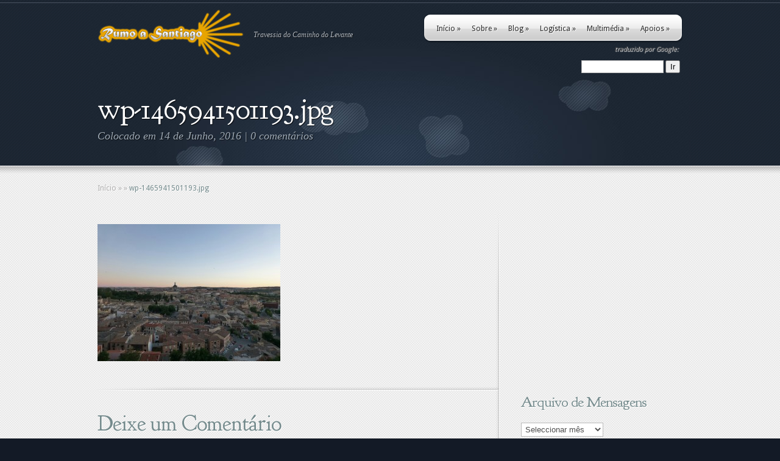

--- FILE ---
content_type: text/html; charset=UTF-8
request_url: http://www.rumoasantiago.com/levante/etapa-6-por-areias-movedicas/wp-1465941501193-jpg/
body_size: 12394
content:
<!DOCTYPE html PUBLIC "-//W3C//DTD XHTML 1.0 Transitional//EN" "http://www.w3.org/TR/xhtml1/DTD/xhtml1-transitional.dtd">
<html xmlns="http://www.w3.org/1999/xhtml" lang="pt-PT">
<head profile="http://gmpg.org/xfn/11">
<meta http-equiv="Content-Type" content="text/html; charset=UTF-8" />
<title>wp-1465941501193.jpg - Caminho do Levante | Caminho do Levante</title>

<link rel="stylesheet" href="http://www.rumoasantiago.com/levante/wp-content/themes/webly/style.css" type="text/css" media="screen" />
<link href='http://fonts.googleapis.com/css?family=Droid+Sans:regular,bold' rel='stylesheet' type='text/css' />
<link href='http://fonts.googleapis.com/css?family=Goudy+Bookletter+1911' rel='stylesheet' type='text/css' />
<link rel="alternate" type="application/rss+xml" title="Caminho do Levante RSS Feed" href="http://www.rumoasantiago.com/levante/feed/" />
<link rel="alternate" type="application/atom+xml" title="Caminho do Levante Atom Feed" href="http://www.rumoasantiago.com/levante/feed/atom/" />
<link rel="pingback" href="http://www.rumoasantiago.com/levante/xmlrpc.php" />

<!--[if lt IE 7]>
	<link rel="stylesheet" type="text/css" href="http://www.rumoasantiago.com/levante/wp-content/themes/webly/css/ie6style.css" />
	<script type="text/javascript" src="http://www.rumoasantiago.com/levante/wp-content/themes/webly/js/DD_belatedPNG_0.0.8a-min.js"></script>
	<script type="text/javascript">DD_belatedPNG.fix('img#logo, span.overlay, a.zoom-icon, a.more-icon, #menu, #menu-right, #menu-content, ul#top-menu ul, #featured a#left-arrow, #featured a#right-arrow, #top-bottom, #top .container, #recent-projects, #recent-projects-right, #recent-projects-content, .project-overlay, span#down-arrow, #footer-content, #footer-top, .footer-widget ul li, span.post-overlay, #content-area, .avatar-overlay, .comment-arrow');</script>
<![endif]-->
<!--[if IE 7]>
	<link rel="stylesheet" type="text/css" href="http://www.rumoasantiago.com/levante/wp-content/themes/webly/css/ie7style.css" />
<![endif]-->
<!--[if IE 8]>
	<link rel="stylesheet" type="text/css" href="http://www.rumoasantiago.com/levante/wp-content/themes/webly/css/ie8style.css" />
<![endif]-->

<script type="text/javascript">
	document.documentElement.className = 'js';
</script>

<meta name='robots' content='index, follow, max-image-preview:large, max-snippet:-1, max-video-preview:-1' />

	<!-- This site is optimized with the Yoast SEO plugin v20.10 - https://yoast.com/wordpress/plugins/seo/ -->
	<link rel="canonical" href="http://www.rumoasantiago.com/levante/etapa-6-por-areias-movedicas/wp-1465941501193-jpg/" />
	<meta property="og:locale" content="pt_PT" />
	<meta property="og:type" content="article" />
	<meta property="og:title" content="wp-1465941501193.jpg - Caminho do Levante" />
	<meta property="og:url" content="http://www.rumoasantiago.com/levante/etapa-6-por-areias-movedicas/wp-1465941501193-jpg/" />
	<meta property="og:site_name" content="Caminho do Levante" />
	<meta property="og:image" content="http://www.rumoasantiago.com/levante/etapa-6-por-areias-movedicas/wp-1465941501193-jpg" />
	<meta property="og:image:width" content="1280" />
	<meta property="og:image:height" content="960" />
	<meta property="og:image:type" content="image/jpeg" />
	<meta name="twitter:card" content="summary_large_image" />
	<script type="application/ld+json" class="yoast-schema-graph">{"@context":"https://schema.org","@graph":[{"@type":"WebPage","@id":"http://www.rumoasantiago.com/levante/etapa-6-por-areias-movedicas/wp-1465941501193-jpg/","url":"http://www.rumoasantiago.com/levante/etapa-6-por-areias-movedicas/wp-1465941501193-jpg/","name":"wp-1465941501193.jpg - Caminho do Levante","isPartOf":{"@id":"http://www.rumoasantiago.com/levante/#website"},"primaryImageOfPage":{"@id":"http://www.rumoasantiago.com/levante/etapa-6-por-areias-movedicas/wp-1465941501193-jpg/#primaryimage"},"image":{"@id":"http://www.rumoasantiago.com/levante/etapa-6-por-areias-movedicas/wp-1465941501193-jpg/#primaryimage"},"thumbnailUrl":"http://www.rumoasantiago.com/levante/files/2016/06/wp-1465941501193.jpg","datePublished":"2016-06-14T22:02:01+00:00","dateModified":"2016-06-14T22:02:01+00:00","breadcrumb":{"@id":"http://www.rumoasantiago.com/levante/etapa-6-por-areias-movedicas/wp-1465941501193-jpg/#breadcrumb"},"inLanguage":"pt-PT","potentialAction":[{"@type":"ReadAction","target":["http://www.rumoasantiago.com/levante/etapa-6-por-areias-movedicas/wp-1465941501193-jpg/"]}]},{"@type":"ImageObject","inLanguage":"pt-PT","@id":"http://www.rumoasantiago.com/levante/etapa-6-por-areias-movedicas/wp-1465941501193-jpg/#primaryimage","url":"http://www.rumoasantiago.com/levante/files/2016/06/wp-1465941501193.jpg","contentUrl":"http://www.rumoasantiago.com/levante/files/2016/06/wp-1465941501193.jpg","width":1280,"height":960},{"@type":"BreadcrumbList","@id":"http://www.rumoasantiago.com/levante/etapa-6-por-areias-movedicas/wp-1465941501193-jpg/#breadcrumb","itemListElement":[{"@type":"ListItem","position":1,"name":"Home","item":"http://www.rumoasantiago.com/levante/"},{"@type":"ListItem","position":2,"name":"Etapa 6 &#8211; por areias movediças","item":"http://www.rumoasantiago.com/levante/etapa-6-por-areias-movedicas/"},{"@type":"ListItem","position":3,"name":"wp-1465941501193.jpg"}]},{"@type":"WebSite","@id":"http://www.rumoasantiago.com/levante/#website","url":"http://www.rumoasantiago.com/levante/","name":"Caminho do Levante","description":"Travessia do Caminho do Levante","potentialAction":[{"@type":"SearchAction","target":{"@type":"EntryPoint","urlTemplate":"http://www.rumoasantiago.com/levante/?s={search_term_string}"},"query-input":"required name=search_term_string"}],"inLanguage":"pt-PT"}]}</script>
	<!-- / Yoast SEO plugin. -->


<link rel='dns-prefetch' href='//ajax.googleapis.com' />
<link rel="alternate" type="application/rss+xml" title="Feed de comentários de Caminho do Levante &raquo; wp-1465941501193.jpg" href="http://www.rumoasantiago.com/levante/etapa-6-por-areias-movedicas/wp-1465941501193-jpg/feed/" />
<script type="text/javascript">
window._wpemojiSettings = {"baseUrl":"https:\/\/s.w.org\/images\/core\/emoji\/14.0.0\/72x72\/","ext":".png","svgUrl":"https:\/\/s.w.org\/images\/core\/emoji\/14.0.0\/svg\/","svgExt":".svg","source":{"concatemoji":"http:\/\/www.rumoasantiago.com\/levante\/wp-includes\/js\/wp-emoji-release.min.js?ver=6.2.8"}};
/*! This file is auto-generated */
!function(e,a,t){var n,r,o,i=a.createElement("canvas"),p=i.getContext&&i.getContext("2d");function s(e,t){p.clearRect(0,0,i.width,i.height),p.fillText(e,0,0);e=i.toDataURL();return p.clearRect(0,0,i.width,i.height),p.fillText(t,0,0),e===i.toDataURL()}function c(e){var t=a.createElement("script");t.src=e,t.defer=t.type="text/javascript",a.getElementsByTagName("head")[0].appendChild(t)}for(o=Array("flag","emoji"),t.supports={everything:!0,everythingExceptFlag:!0},r=0;r<o.length;r++)t.supports[o[r]]=function(e){if(p&&p.fillText)switch(p.textBaseline="top",p.font="600 32px Arial",e){case"flag":return s("\ud83c\udff3\ufe0f\u200d\u26a7\ufe0f","\ud83c\udff3\ufe0f\u200b\u26a7\ufe0f")?!1:!s("\ud83c\uddfa\ud83c\uddf3","\ud83c\uddfa\u200b\ud83c\uddf3")&&!s("\ud83c\udff4\udb40\udc67\udb40\udc62\udb40\udc65\udb40\udc6e\udb40\udc67\udb40\udc7f","\ud83c\udff4\u200b\udb40\udc67\u200b\udb40\udc62\u200b\udb40\udc65\u200b\udb40\udc6e\u200b\udb40\udc67\u200b\udb40\udc7f");case"emoji":return!s("\ud83e\udef1\ud83c\udffb\u200d\ud83e\udef2\ud83c\udfff","\ud83e\udef1\ud83c\udffb\u200b\ud83e\udef2\ud83c\udfff")}return!1}(o[r]),t.supports.everything=t.supports.everything&&t.supports[o[r]],"flag"!==o[r]&&(t.supports.everythingExceptFlag=t.supports.everythingExceptFlag&&t.supports[o[r]]);t.supports.everythingExceptFlag=t.supports.everythingExceptFlag&&!t.supports.flag,t.DOMReady=!1,t.readyCallback=function(){t.DOMReady=!0},t.supports.everything||(n=function(){t.readyCallback()},a.addEventListener?(a.addEventListener("DOMContentLoaded",n,!1),e.addEventListener("load",n,!1)):(e.attachEvent("onload",n),a.attachEvent("onreadystatechange",function(){"complete"===a.readyState&&t.readyCallback()})),(e=t.source||{}).concatemoji?c(e.concatemoji):e.wpemoji&&e.twemoji&&(c(e.twemoji),c(e.wpemoji)))}(window,document,window._wpemojiSettings);
</script>
	<link rel="stylesheet" href="http://www.rumoasantiago.com/levante/wp-content/themes/webly/style.css.php" type="text/css" media="screen" />

	<meta content="Webly v.1.1" name="generator"/><style type="text/css">
img.wp-smiley,
img.emoji {
	display: inline !important;
	border: none !important;
	box-shadow: none !important;
	height: 1em !important;
	width: 1em !important;
	margin: 0 0.07em !important;
	vertical-align: -0.1em !important;
	background: none !important;
	padding: 0 !important;
}
</style>
	<!-- AL2FB CSS -->
<style type="text/css" media="screen">
.al2fb_widget_comments { } .al2fb_widget_comments li { } .al2fb_widget_picture { width: 32px; height: 32px; } .al2fb_widget_name { } .al2fb_widget_comment { } .al2fb_widget_date { font-size: smaller; }</style>
<link media="screen" type="text/css" href="http://www.rumoasantiago.com/levante/wp-content/themes/webly/epanel/page_templates/js/prettyphoto/prettyPhoto.css" rel="stylesheet" />
<link media="screen" type="text/css" href="http://www.rumoasantiago.com/levante/wp-content/themes/webly/epanel/page_templates/page_templates.css" rel="stylesheet" /><link rel='stylesheet' id='al2fb_style-css' href='http://www.rumoasantiago.com/levante/wp-content/plugins/add-link-to-facebook/add-link-to-facebook.css?ver=6.2.8' type='text/css' media='all' />
<link rel='stylesheet' id='wp-block-library-css' href='http://www.rumoasantiago.com/levante/wp-includes/css/dist/block-library/style.min.css?ver=6.2.8' type='text/css' media='all' />
<link rel='stylesheet' id='classic-theme-styles-css' href='http://www.rumoasantiago.com/levante/wp-includes/css/classic-themes.min.css?ver=6.2.8' type='text/css' media='all' />
<style id='global-styles-inline-css' type='text/css'>
body{--wp--preset--color--black: #000000;--wp--preset--color--cyan-bluish-gray: #abb8c3;--wp--preset--color--white: #ffffff;--wp--preset--color--pale-pink: #f78da7;--wp--preset--color--vivid-red: #cf2e2e;--wp--preset--color--luminous-vivid-orange: #ff6900;--wp--preset--color--luminous-vivid-amber: #fcb900;--wp--preset--color--light-green-cyan: #7bdcb5;--wp--preset--color--vivid-green-cyan: #00d084;--wp--preset--color--pale-cyan-blue: #8ed1fc;--wp--preset--color--vivid-cyan-blue: #0693e3;--wp--preset--color--vivid-purple: #9b51e0;--wp--preset--gradient--vivid-cyan-blue-to-vivid-purple: linear-gradient(135deg,rgba(6,147,227,1) 0%,rgb(155,81,224) 100%);--wp--preset--gradient--light-green-cyan-to-vivid-green-cyan: linear-gradient(135deg,rgb(122,220,180) 0%,rgb(0,208,130) 100%);--wp--preset--gradient--luminous-vivid-amber-to-luminous-vivid-orange: linear-gradient(135deg,rgba(252,185,0,1) 0%,rgba(255,105,0,1) 100%);--wp--preset--gradient--luminous-vivid-orange-to-vivid-red: linear-gradient(135deg,rgba(255,105,0,1) 0%,rgb(207,46,46) 100%);--wp--preset--gradient--very-light-gray-to-cyan-bluish-gray: linear-gradient(135deg,rgb(238,238,238) 0%,rgb(169,184,195) 100%);--wp--preset--gradient--cool-to-warm-spectrum: linear-gradient(135deg,rgb(74,234,220) 0%,rgb(151,120,209) 20%,rgb(207,42,186) 40%,rgb(238,44,130) 60%,rgb(251,105,98) 80%,rgb(254,248,76) 100%);--wp--preset--gradient--blush-light-purple: linear-gradient(135deg,rgb(255,206,236) 0%,rgb(152,150,240) 100%);--wp--preset--gradient--blush-bordeaux: linear-gradient(135deg,rgb(254,205,165) 0%,rgb(254,45,45) 50%,rgb(107,0,62) 100%);--wp--preset--gradient--luminous-dusk: linear-gradient(135deg,rgb(255,203,112) 0%,rgb(199,81,192) 50%,rgb(65,88,208) 100%);--wp--preset--gradient--pale-ocean: linear-gradient(135deg,rgb(255,245,203) 0%,rgb(182,227,212) 50%,rgb(51,167,181) 100%);--wp--preset--gradient--electric-grass: linear-gradient(135deg,rgb(202,248,128) 0%,rgb(113,206,126) 100%);--wp--preset--gradient--midnight: linear-gradient(135deg,rgb(2,3,129) 0%,rgb(40,116,252) 100%);--wp--preset--duotone--dark-grayscale: url('#wp-duotone-dark-grayscale');--wp--preset--duotone--grayscale: url('#wp-duotone-grayscale');--wp--preset--duotone--purple-yellow: url('#wp-duotone-purple-yellow');--wp--preset--duotone--blue-red: url('#wp-duotone-blue-red');--wp--preset--duotone--midnight: url('#wp-duotone-midnight');--wp--preset--duotone--magenta-yellow: url('#wp-duotone-magenta-yellow');--wp--preset--duotone--purple-green: url('#wp-duotone-purple-green');--wp--preset--duotone--blue-orange: url('#wp-duotone-blue-orange');--wp--preset--font-size--small: 13px;--wp--preset--font-size--medium: 20px;--wp--preset--font-size--large: 36px;--wp--preset--font-size--x-large: 42px;--wp--preset--spacing--20: 0.44rem;--wp--preset--spacing--30: 0.67rem;--wp--preset--spacing--40: 1rem;--wp--preset--spacing--50: 1.5rem;--wp--preset--spacing--60: 2.25rem;--wp--preset--spacing--70: 3.38rem;--wp--preset--spacing--80: 5.06rem;--wp--preset--shadow--natural: 6px 6px 9px rgba(0, 0, 0, 0.2);--wp--preset--shadow--deep: 12px 12px 50px rgba(0, 0, 0, 0.4);--wp--preset--shadow--sharp: 6px 6px 0px rgba(0, 0, 0, 0.2);--wp--preset--shadow--outlined: 6px 6px 0px -3px rgba(255, 255, 255, 1), 6px 6px rgba(0, 0, 0, 1);--wp--preset--shadow--crisp: 6px 6px 0px rgba(0, 0, 0, 1);}:where(.is-layout-flex){gap: 0.5em;}body .is-layout-flow > .alignleft{float: left;margin-inline-start: 0;margin-inline-end: 2em;}body .is-layout-flow > .alignright{float: right;margin-inline-start: 2em;margin-inline-end: 0;}body .is-layout-flow > .aligncenter{margin-left: auto !important;margin-right: auto !important;}body .is-layout-constrained > .alignleft{float: left;margin-inline-start: 0;margin-inline-end: 2em;}body .is-layout-constrained > .alignright{float: right;margin-inline-start: 2em;margin-inline-end: 0;}body .is-layout-constrained > .aligncenter{margin-left: auto !important;margin-right: auto !important;}body .is-layout-constrained > :where(:not(.alignleft):not(.alignright):not(.alignfull)){max-width: var(--wp--style--global--content-size);margin-left: auto !important;margin-right: auto !important;}body .is-layout-constrained > .alignwide{max-width: var(--wp--style--global--wide-size);}body .is-layout-flex{display: flex;}body .is-layout-flex{flex-wrap: wrap;align-items: center;}body .is-layout-flex > *{margin: 0;}:where(.wp-block-columns.is-layout-flex){gap: 2em;}.has-black-color{color: var(--wp--preset--color--black) !important;}.has-cyan-bluish-gray-color{color: var(--wp--preset--color--cyan-bluish-gray) !important;}.has-white-color{color: var(--wp--preset--color--white) !important;}.has-pale-pink-color{color: var(--wp--preset--color--pale-pink) !important;}.has-vivid-red-color{color: var(--wp--preset--color--vivid-red) !important;}.has-luminous-vivid-orange-color{color: var(--wp--preset--color--luminous-vivid-orange) !important;}.has-luminous-vivid-amber-color{color: var(--wp--preset--color--luminous-vivid-amber) !important;}.has-light-green-cyan-color{color: var(--wp--preset--color--light-green-cyan) !important;}.has-vivid-green-cyan-color{color: var(--wp--preset--color--vivid-green-cyan) !important;}.has-pale-cyan-blue-color{color: var(--wp--preset--color--pale-cyan-blue) !important;}.has-vivid-cyan-blue-color{color: var(--wp--preset--color--vivid-cyan-blue) !important;}.has-vivid-purple-color{color: var(--wp--preset--color--vivid-purple) !important;}.has-black-background-color{background-color: var(--wp--preset--color--black) !important;}.has-cyan-bluish-gray-background-color{background-color: var(--wp--preset--color--cyan-bluish-gray) !important;}.has-white-background-color{background-color: var(--wp--preset--color--white) !important;}.has-pale-pink-background-color{background-color: var(--wp--preset--color--pale-pink) !important;}.has-vivid-red-background-color{background-color: var(--wp--preset--color--vivid-red) !important;}.has-luminous-vivid-orange-background-color{background-color: var(--wp--preset--color--luminous-vivid-orange) !important;}.has-luminous-vivid-amber-background-color{background-color: var(--wp--preset--color--luminous-vivid-amber) !important;}.has-light-green-cyan-background-color{background-color: var(--wp--preset--color--light-green-cyan) !important;}.has-vivid-green-cyan-background-color{background-color: var(--wp--preset--color--vivid-green-cyan) !important;}.has-pale-cyan-blue-background-color{background-color: var(--wp--preset--color--pale-cyan-blue) !important;}.has-vivid-cyan-blue-background-color{background-color: var(--wp--preset--color--vivid-cyan-blue) !important;}.has-vivid-purple-background-color{background-color: var(--wp--preset--color--vivid-purple) !important;}.has-black-border-color{border-color: var(--wp--preset--color--black) !important;}.has-cyan-bluish-gray-border-color{border-color: var(--wp--preset--color--cyan-bluish-gray) !important;}.has-white-border-color{border-color: var(--wp--preset--color--white) !important;}.has-pale-pink-border-color{border-color: var(--wp--preset--color--pale-pink) !important;}.has-vivid-red-border-color{border-color: var(--wp--preset--color--vivid-red) !important;}.has-luminous-vivid-orange-border-color{border-color: var(--wp--preset--color--luminous-vivid-orange) !important;}.has-luminous-vivid-amber-border-color{border-color: var(--wp--preset--color--luminous-vivid-amber) !important;}.has-light-green-cyan-border-color{border-color: var(--wp--preset--color--light-green-cyan) !important;}.has-vivid-green-cyan-border-color{border-color: var(--wp--preset--color--vivid-green-cyan) !important;}.has-pale-cyan-blue-border-color{border-color: var(--wp--preset--color--pale-cyan-blue) !important;}.has-vivid-cyan-blue-border-color{border-color: var(--wp--preset--color--vivid-cyan-blue) !important;}.has-vivid-purple-border-color{border-color: var(--wp--preset--color--vivid-purple) !important;}.has-vivid-cyan-blue-to-vivid-purple-gradient-background{background: var(--wp--preset--gradient--vivid-cyan-blue-to-vivid-purple) !important;}.has-light-green-cyan-to-vivid-green-cyan-gradient-background{background: var(--wp--preset--gradient--light-green-cyan-to-vivid-green-cyan) !important;}.has-luminous-vivid-amber-to-luminous-vivid-orange-gradient-background{background: var(--wp--preset--gradient--luminous-vivid-amber-to-luminous-vivid-orange) !important;}.has-luminous-vivid-orange-to-vivid-red-gradient-background{background: var(--wp--preset--gradient--luminous-vivid-orange-to-vivid-red) !important;}.has-very-light-gray-to-cyan-bluish-gray-gradient-background{background: var(--wp--preset--gradient--very-light-gray-to-cyan-bluish-gray) !important;}.has-cool-to-warm-spectrum-gradient-background{background: var(--wp--preset--gradient--cool-to-warm-spectrum) !important;}.has-blush-light-purple-gradient-background{background: var(--wp--preset--gradient--blush-light-purple) !important;}.has-blush-bordeaux-gradient-background{background: var(--wp--preset--gradient--blush-bordeaux) !important;}.has-luminous-dusk-gradient-background{background: var(--wp--preset--gradient--luminous-dusk) !important;}.has-pale-ocean-gradient-background{background: var(--wp--preset--gradient--pale-ocean) !important;}.has-electric-grass-gradient-background{background: var(--wp--preset--gradient--electric-grass) !important;}.has-midnight-gradient-background{background: var(--wp--preset--gradient--midnight) !important;}.has-small-font-size{font-size: var(--wp--preset--font-size--small) !important;}.has-medium-font-size{font-size: var(--wp--preset--font-size--medium) !important;}.has-large-font-size{font-size: var(--wp--preset--font-size--large) !important;}.has-x-large-font-size{font-size: var(--wp--preset--font-size--x-large) !important;}
.wp-block-navigation a:where(:not(.wp-element-button)){color: inherit;}
:where(.wp-block-columns.is-layout-flex){gap: 2em;}
.wp-block-pullquote{font-size: 1.5em;line-height: 1.6;}
</style>
<link rel='stylesheet' id='ye_dynamic-css' href='http://www.rumoasantiago.com/levante/wp-content/plugins/youtube-embed/css/main.min.css?ver=5.3' type='text/css' media='all' />
<link rel='stylesheet' id='et-shortcodes-css-css' href='http://www.rumoasantiago.com/levante/wp-content/themes/webly/epanel/shortcodes/shortcodes.css?ver=1.6' type='text/css' media='all' />
<script type='text/javascript' src='http://ajax.googleapis.com/ajax/libs/jquery/1.3/jquery.min.js?ver=6.2.8' id='jquerymin-js'></script>
<script type='text/javascript' src='http://www.rumoasantiago.com/levante/wp-content/plugins/counter-shortcode/js/jquery.counter.js?ver=6.2.8' id='counter-js'></script>
<script type='text/javascript' src='http://www.rumoasantiago.com/levante/wp-content/plugins/enable-jquery-migrate-helper/js/jquery/jquery-1.12.4-wp.js?ver=1.12.4-wp' id='jquery-core-js'></script>
<script type='text/javascript' src='http://www.rumoasantiago.com/levante/wp-content/plugins/enable-jquery-migrate-helper/js/jquery-migrate/jquery-migrate-1.4.1-wp.js?ver=1.4.1-wp' id='jquery-migrate-js'></script>
<script type='text/javascript' src='http://www.rumoasantiago.com/levante/wp-content/themes/webly/epanel/shortcodes/js/et_shortcodes_frontend.js?ver=1.6' id='et-shortcodes-js-js'></script>
<link rel="https://api.w.org/" href="http://www.rumoasantiago.com/levante/wp-json/" /><link rel="alternate" type="application/json" href="http://www.rumoasantiago.com/levante/wp-json/wp/v2/media/250" /><link rel="wlwmanifest" type="application/wlwmanifest+xml" href="http://www.rumoasantiago.com/levante/wp-includes/wlwmanifest.xml" />
<meta name="generator" content="WordPress 6.2.8" />
<link rel='shortlink' href='http://www.rumoasantiago.com/levante/?p=250' />
<link rel="alternate" type="application/json+oembed" href="http://www.rumoasantiago.com/levante/wp-json/oembed/1.0/embed?url=http%3A%2F%2Fwww.rumoasantiago.com%2Flevante%2Fetapa-6-por-areias-movedicas%2Fwp-1465941501193-jpg%2F" />
<link rel="alternate" type="text/xml+oembed" href="http://www.rumoasantiago.com/levante/wp-json/oembed/1.0/embed?url=http%3A%2F%2Fwww.rumoasantiago.com%2Flevante%2Fetapa-6-por-areias-movedicas%2Fwp-1465941501193-jpg%2F&#038;format=xml" />
<link type="text/css" rel="stylesheet" href="http://www.rumoasantiago.com/levante/wp-content/plugins/counter-shortcode/css/counter-shortcode-style.css" />
	<script type="text/javascript" src="http://maps.google.com/maps/api/js?sensor=false"></script>
	<style type="text/css">
        .entry-content img {max-width: 100000%; /* override */}
    </style> 
	<link rel="EditURI" type="application/rsd+xml" title="RSD" href="http://www.rumoasantiago.com/levante/xmlrpc2.php?rsd" />

<style type="text/css">
.wptable {
	border-width:  px;
	border-color: ;
	border-style: solid;
	}

.wptable th {
	border-width: px;
	border-color: ;
	background-color: ;
	border-style: solid;
}

.wptable td {
	border-width: px;
	border-color: ;
	border-style: solid;
}

.wptable tr.alt {
 	background-color: ;
}

</style>
<!-- Start AL2FB OGP -->
<meta property="og:title" content="wp-1465941501193.jpg" />
<meta property="og:type" content="article" />
<meta property="og:image" content="http://www.rumoasantiago.com/wp-content/images/favicon_50x50.png" />
<meta property="og:url" content="http://www.rumoasantiago.com/levante/etapa-6-por-areias-movedicas/wp-1465941501193-jpg/" />
<meta property="og:site_name" content="Caminho do Levante" />
<meta property="og:description" content="" />
<meta property="fb:app_id" content="118672068213591" />
<meta property="og:locale" content="pt_PT" />
<!-- End AL2FB OGP -->

        <script type="text/javascript">
            var jQueryMigrateHelperHasSentDowngrade = false;

			window.onerror = function( msg, url, line, col, error ) {
				// Break out early, do not processing if a downgrade reqeust was already sent.
				if ( jQueryMigrateHelperHasSentDowngrade ) {
					return true;
                }

				var xhr = new XMLHttpRequest();
				var nonce = 'a5ec0886e5';
				var jQueryFunctions = [
					'andSelf',
					'browser',
					'live',
					'boxModel',
					'support.boxModel',
					'size',
					'swap',
					'clean',
					'sub',
                ];
				var match_pattern = /\)\.(.+?) is not a function/;
                var erroredFunction = msg.match( match_pattern );

                // If there was no matching functions, do not try to downgrade.
                if ( null === erroredFunction || typeof erroredFunction !== 'object' || typeof erroredFunction[1] === "undefined" || -1 === jQueryFunctions.indexOf( erroredFunction[1] ) ) {
                    return true;
                }

                // Set that we've now attempted a downgrade request.
                jQueryMigrateHelperHasSentDowngrade = true;

				xhr.open( 'POST', 'http://www.rumoasantiago.com/levante/wp-admin/admin-ajax.php' );
				xhr.setRequestHeader( 'Content-Type', 'application/x-www-form-urlencoded' );
				xhr.onload = function () {
					var response,
                        reload = false;

					if ( 200 === xhr.status ) {
                        try {
                        	response = JSON.parse( xhr.response );

                        	reload = response.data.reload;
                        } catch ( e ) {
                        	reload = false;
                        }
                    }

					// Automatically reload the page if a deprecation caused an automatic downgrade, ensure visitors get the best possible experience.
					if ( reload ) {
						location.reload();
                    }
				};

				xhr.send( encodeURI( 'action=jquery-migrate-downgrade-version&_wpnonce=' + nonce ) );

				// Suppress error alerts in older browsers
				return true;
			}
        </script>

		<!-- used in scripts --><meta name="et_featured_auto_speed" content="7000" /><meta name="et_featured_slider_effect" content="scrollLeft" /><meta name="et_disable_toptier" content="0" /><meta name="et_featured_slider_auto" content="1" /><meta name="et_featured_slider_pause" content="1" /><meta property="fb:pages" content="165271636864748" />
<script type="text/javascript">

  var _gaq = _gaq || [];
  _gaq.push(['_setAccount', 'UA-23029836-1']);
  _gaq.push(['_trackPageview']);

  (function() {
    var ga = document.createElement('script'); ga.type = 'text/javascript'; ga.async = true;
    ga.src = ('https:' == document.location.protocol ? 'https://ssl' : 'http://www') + '.google-analytics.com/ga.js';
    var s = document.getElementsByTagName('script')[0]; s.parentNode.insertBefore(ga, s);
  })();

</script>	<style type="text/css">
		#et_pt_portfolio_gallery { margin-left: -10px; }
		.et_pt_portfolio_item { margin-left: 11px; }
		.et_portfolio_small { margin-left: 0px !important; }
		.et_portfolio_small .et_pt_portfolio_item { margin-left: 26px !important; }
		.et_portfolio_large { margin-left: -12px !important; }
		.et_portfolio_large .et_pt_portfolio_item { margin-left: 13px !important; }
	</style>

</head>
<body class="attachment attachment-template-default single single-attachment postid-250 attachmentid-250 attachment-jpeg chrome">
	<div id="top">
		<div id="top-center" class="index">
			<div id="top-bottom">
				<div class="leftcontainer">
				<div class="rightcontainer">
				<div class="container">
					<div id="header" class="clearfix">
						<a href="http://www.rumoasantiago.com/"> 														<img src="/wp-content/themes/webly/images2/santiagologo.png" alt="Webly Logo" id="logo"/>
						</a>
						<p id="slogan">Travessia do Caminho do Levante</p>

						<div id="menu">
							<div id="menu-right">
								<div id="menu-content">
									<ul id="top-menu" class="nav"><li id="menu-item-11" class="menu-item menu-item-type-custom menu-item-object-custom menu-item-has-children menu-item-11"><a href="#">Início</a>
<ul class="sub-menu">
	<li id="menu-item-12" class="menu-item menu-item-type-custom menu-item-object-custom menu-item-12"><a href="/levante">Caminho do Levante</a></li>
	<li id="menu-item-13" class="menu-item menu-item-type-custom menu-item-object-custom menu-item-13"><a href="/">Portal</a></li>
</ul>
</li>
<li id="menu-item-14" class="menu-item menu-item-type-post_type menu-item-object-page menu-item-has-children menu-item-14"><a href="http://www.rumoasantiago.com/levante/sobre/">Sobre</a>
<ul class="sub-menu">
	<li id="menu-item-15" class="menu-item menu-item-type-post_type menu-item-object-page menu-item-15"><a href="http://www.rumoasantiago.com/levante/sobre/">Sobre</a></li>
	<li id="menu-item-16" class="menu-item menu-item-type-post_type menu-item-object-page menu-item-16"><a href="http://www.rumoasantiago.com/levante/contacte-nos/">Contacte-nos</a></li>
	<li id="menu-item-17" class="menu-item menu-item-type-custom menu-item-object-custom menu-item-17"><a href="http://www.facebook.com/rumoasantiago">No Facebook</a></li>
	<li id="menu-item-18" class="menu-item menu-item-type-custom menu-item-object-custom menu-item-18"><a href="http://forum.rumoasantiago.com">Fórum Rumo a Santiago</a></li>
</ul>
</li>
<li id="menu-item-19" class="menu-item menu-item-type-taxonomy menu-item-object-category menu-item-has-children menu-item-19"><a href="http://www.rumoasantiago.com/levante/category/blog/">Blog</a>
<ul class="sub-menu">
	<li id="menu-item-20" class="menu-item menu-item-type-taxonomy menu-item-object-category menu-item-20"><a href="http://www.rumoasantiago.com/levante/category/blog/durante-a-viagem/">Durante a viagem</a></li>
	<li id="menu-item-21" class="menu-item menu-item-type-taxonomy menu-item-object-category menu-item-21"><a href="http://www.rumoasantiago.com/levante/category/blog/">Tudo</a></li>
</ul>
</li>
<li id="menu-item-22" class="menu-item menu-item-type-taxonomy menu-item-object-category menu-item-has-children menu-item-22"><a href="http://www.rumoasantiago.com/levante/category/logistica/">Logística</a>
<ul class="sub-menu">
	<li id="menu-item-48" class="menu-item menu-item-type-post_type menu-item-object-post menu-item-48"><a href="http://www.rumoasantiago.com/levante/as-etapas/">As Etapas</a></li>
	<li id="menu-item-23" class="menu-item menu-item-type-taxonomy menu-item-object-category menu-item-23"><a href="http://www.rumoasantiago.com/levante/category/logistica/preparativos/">Preparativos</a></li>
	<li id="menu-item-24" class="menu-item menu-item-type-taxonomy menu-item-object-category menu-item-24"><a href="http://www.rumoasantiago.com/levante/category/logistica/equipamento/">Equipamento</a></li>
</ul>
</li>
<li id="menu-item-25" class="menu-item menu-item-type-taxonomy menu-item-object-category menu-item-has-children menu-item-25"><a href="http://www.rumoasantiago.com/levante/category/multimedia/">Multimédia</a>
<ul class="sub-menu">
	<li id="menu-item-26" class="menu-item menu-item-type-taxonomy menu-item-object-category menu-item-26"><a href="http://www.rumoasantiago.com/levante/category/multimedia/fotografias/">Fotografias</a></li>
	<li id="menu-item-27" class="menu-item menu-item-type-taxonomy menu-item-object-category menu-item-27"><a href="http://www.rumoasantiago.com/levante/category/multimedia/videos/">Vídeos</a></li>
</ul>
</li>
<li id="menu-item-29" class="menu-item menu-item-type-taxonomy menu-item-object-category menu-item-has-children menu-item-29"><a href="http://www.rumoasantiago.com/levante/category/apoios/">Apoios</a>
<ul class="sub-menu">
	<li id="menu-item-28" class="menu-item menu-item-type-taxonomy menu-item-object-category menu-item-28"><a href="http://www.rumoasantiago.com/levante/category/apoios/">Apoios oficiais</a></li>
</ul>
</li>
</ul>								</div> <!-- end #menu-content -->	
							</div> <!-- end #menu-right -->		
						</div> <!-- end #menu -->
<div id="right-wrapper">
<div id="flags">
<div class="smalltext"> traduzido por Google:</div>
</div>
<div id="search">
<form id="searchform" method="get" action="index.php"> <div> <input type="text" id="searchtopone" name="s" id="s" size="15" /> 
<input type="submit" value="Ir"/>
</div>
 </form>
</div></div>
					
						<div class="clear"></div>
						
												
					</div> <!-- end #header -->
					
										
					<div id="category-name">
		<h1 class="category-title">wp-1465941501193.jpg</h1>
		
				<p class="description">
		Colocado  em 14 de Junho, 2016 | <a href="http://www.rumoasantiago.com/levante/etapa-6-por-areias-movedicas/wp-1465941501193-jpg/#respond">0 comentários</a>	</p>
	</div> <!-- end #category-name -->					
				</div> <!-- end .container -->
                </div>
                </div>
			</div> <!-- end #top-bottom -->            
		</div> <!-- end #top-center -->
	</div> <!-- end #top -->
<div id="main-area">
	<div id="main-top-shadow">
		<div class="container">
			<div id="breadcrumbs">
					<a href="http://www.rumoasantiago.com/levante">Início</a> <span class="raquo">&raquo;</span>
				
									<a href=""></a> <span class="raquo">&raquo;</span> wp-1465941501193.jpg					</div> <!-- end #breadcrumbs -->			<div id="content-area">
				<div id="content-top" class="clearfix">
					<div id="left-area">
	
						<div class="entry post clearfix">
																					
														
							<p class="attachment"><a href='http://www.rumoasantiago.com/levante/files/2016/06/wp-1465941501193.jpg'><img width="300" height="225" src="http://www.rumoasantiago.com/levante/files/2016/06/wp-1465941501193-300x225.jpg" class="attachment-medium size-medium" alt="" decoding="async" loading="lazy" srcset="http://www.rumoasantiago.com/levante/files/2016/06/wp-1465941501193-300x225.jpg 300w, http://www.rumoasantiago.com/levante/files/2016/06/wp-1465941501193-768x576.jpg 768w, http://www.rumoasantiago.com/levante/files/2016/06/wp-1465941501193-1024x768.jpg 1024w, http://www.rumoasantiago.com/levante/files/2016/06/wp-1465941501193.jpg 1280w" sizes="(max-width: 300px) 100vw, 300px" /></a></p>
																				
						</div> <!-- end .entry -->
						
								
						
												
						<!-- You can start editing here. -->

<div id="comment-wrap">

		   <div id="comment-section" class="nocomments">
		  			 <!-- If comments are open, but there are no comments. -->
			 
		  	   </div>
		
		<div id="respond">
			<h3 id="comments">
				Deixe um Comentário			</h3>
			<div class="cancel-comment-reply"> <small>
				<a rel="nofollow" id="cancel-comment-reply-link" href="/levante/etapa-6-por-areias-movedicas/wp-1465941501193-jpg/#respond" style="display:none;">Clique aqui para cancelar a resposta.</a>				</small> </div> <!-- end cancel-comment-reply div -->
							<form action="http://www.rumoasantiago.com/levante/wp-comments-post.php" method="post" id="commentform">
									<p>
						<input type="text" name="author" id="author" value="" size="22" tabindex="1" aria-required='true' />
						<label for="author"><small>Nome							(obrigatório)							</small></label>
					</p>
					<p>
						<input type="text" name="email" id="email" value="" size="22" tabindex="2" aria-required='true' />
						<label for="email"><small>Mail (não será publicado)							(obrigatório)							</small></label>
					</p>
					<p>
						<input type="text" name="url" id="url" value="" size="22" tabindex="3" />
						<label for="url"><small>Website</small></label>
					</p>
								<!--<p><small><strong>XHTML:</strong> You can use these tags: <code>&lt;a href=&quot;&quot; title=&quot;&quot;&gt; &lt;abbr title=&quot;&quot;&gt; &lt;acronym title=&quot;&quot;&gt; &lt;b&gt; &lt;blockquote cite=&quot;&quot;&gt; &lt;cite&gt; &lt;code&gt; &lt;del datetime=&quot;&quot;&gt; &lt;em&gt; &lt;i&gt; &lt;q cite=&quot;&quot;&gt; &lt;s&gt; &lt;strike&gt; &lt;strong&gt; </code></small></p>-->
				<p>
					<textarea name="comment" id="comment" cols="100%" rows="10" tabindex="4"></textarea>
				</p>
				<p id="submit-container">
					<input name="submit" type="submit" id="submit" tabindex="5" value="submeter" />
					<input type='hidden' name='comment_post_ID' value='250' id='comment_post_ID' />
<input type='hidden' name='comment_parent' id='comment_parent' value='0' />
				</p>
				<p style="display: none;"><input type="hidden" id="akismet_comment_nonce" name="akismet_comment_nonce" value="66e75dbbfe" /></p><p style="display: none !important;"><label>&#916;<textarea name="ak_hp_textarea" cols="45" rows="8" maxlength="100"></textarea></label><input type="hidden" id="ak_js_1" name="ak_js" value="220"/><script>document.getElementById( "ak_js_1" ).setAttribute( "value", ( new Date() ).getTime() );</script></p>				</form>
					</div> <!-- end respond div -->
		
</div>						
					</div> 	<!-- end #left-area -->
					
					<div id="sidebar">
	<div id="text-2" class="widget widget_text">			<div class="textwidget">
		<script type="text/javascript"><!--
			google_ad_client = "ca-pub-4674291888846936";
			/* Rumo a Santiago banner */
			google_ad_slot = "0821387589";
			google_ad_width = 250;
			google_ad_height = 250;
			//-->
		</script>
		<script type="text/javascript"
			src="http://pagead2.googlesyndication.com/pagead/show_ads.js">
		</script>	
	</div>
		</div> <!-- end .widget --><div id="archives-3" class="widget widget_archive"><h4 class="widgettitle">Arquivo de Mensagens</h4>		<label class="screen-reader-text" for="archives-dropdown-3">Arquivo de Mensagens</label>
		<select id="archives-dropdown-3" name="archive-dropdown">
			
			<option value="">Seleccionar mês</option>
				<option value='http://www.rumoasantiago.com/levante/2016/06/'> Junho 2016 &nbsp;(16)</option>
	<option value='http://www.rumoasantiago.com/levante/2016/05/'> Maio 2016 &nbsp;(4)</option>
	<option value='http://www.rumoasantiago.com/levante/2016/03/'> Março 2016 &nbsp;(2)</option>
	<option value='http://www.rumoasantiago.com/levante/2016/02/'> Fevereiro 2016 &nbsp;(4)</option>
	<option value='http://www.rumoasantiago.com/levante/2016/01/'> Janeiro 2016 &nbsp;(5)</option>

		</select>

<script type="text/javascript">
/* <![CDATA[ */
(function() {
	var dropdown = document.getElementById( "archives-dropdown-3" );
	function onSelectChange() {
		if ( dropdown.options[ dropdown.selectedIndex ].value !== '' ) {
			document.location.href = this.options[ this.selectedIndex ].value;
		}
	}
	dropdown.onchange = onSelectChange;
})();
/* ]]> */
</script>
			</div> <!-- end .widget --><div id="calendar-2" class="widget widget_calendar"><div id="calendar_wrap" class="calendar_wrap"><table id="wp-calendar" class="wp-calendar-table">
	<caption>Fevereiro 2026</caption>
	<thead>
	<tr>
		<th scope="col" title="Segunda-feira">S</th>
		<th scope="col" title="Terça-feira">T</th>
		<th scope="col" title="Quarta-feira">Q</th>
		<th scope="col" title="Quinta-feira">Q</th>
		<th scope="col" title="Sexta-feira">S</th>
		<th scope="col" title="Sábado">S</th>
		<th scope="col" title="Domingo">D</th>
	</tr>
	</thead>
	<tbody>
	<tr>
		<td colspan="6" class="pad">&nbsp;</td><td id="today">1</td>
	</tr>
	<tr>
		<td>2</td><td>3</td><td>4</td><td>5</td><td>6</td><td>7</td><td>8</td>
	</tr>
	<tr>
		<td>9</td><td>10</td><td>11</td><td>12</td><td>13</td><td>14</td><td>15</td>
	</tr>
	<tr>
		<td>16</td><td>17</td><td>18</td><td>19</td><td>20</td><td>21</td><td>22</td>
	</tr>
	<tr>
		<td>23</td><td>24</td><td>25</td><td>26</td><td>27</td><td>28</td>
		<td class="pad" colspan="1">&nbsp;</td>
	</tr>
	</tbody>
	</table><nav aria-label="Meses anteriores e seguintes" class="wp-calendar-nav">
		<span class="wp-calendar-nav-prev"><a href="http://www.rumoasantiago.com/levante/2016/06/">&laquo; Jun</a></span>
		<span class="pad">&nbsp;</span>
		<span class="wp-calendar-nav-next">&nbsp;</span>
	</nav></div></div> <!-- end .widget --><div id="search-3" class="widget widget_search"><h4 class="widgettitle">Pesquisar</h4><form method="get" id="searchform" action="http://www.rumoasantiago.com/levante/">
    <div>
        <input type="text" value="" name="s" id="s" />
        <input type="submit" id="searchsubmit" value="Pesquisar" />
    </div>
</form>
</div> <!-- end .widget --></div> <!-- end #sidebar -->				</div> <!-- end #content-top -->
			</div> <!-- end #content-area -->
		</div> <!-- end .container -->
	</div> <!-- end #main-top-shadow -->
</div> <!-- end #main-area -->
		
	<div id="footer">
		<div id="footer-content">
			<div id="footer-top">
				<div class="container">
					<div id="footer-widgets" class="clearfix">
						
		<div id="recent-posts-3" class="footer-widget widget_recent_entries">
		<h4 class="widgettitle">Mensagens recentes</h4>
		<ul>
											<li>
					<a href="http://www.rumoasantiago.com/levante/etapa-16-braga-e-nossa/">Etapa 16 &#8211; Braga é nossa</a>
									</li>
											<li>
					<a href="http://www.rumoasantiago.com/levante/etapa-15-alcancamos-santiago/">Etapa 15 &#8211; Alcançámos Santiago!</a>
									</li>
											<li>
					<a href="http://www.rumoasantiago.com/levante/etapa-14-as-portas-de-santiago/">Etapa 14 &#8211; Às portas de Santiago</a>
									</li>
											<li>
					<a href="http://www.rumoasantiago.com/levante/etapa-13-o-que-sobe-tambem-desce/">Etapa 13 &#8211; O que sobe também desce</a>
									</li>
											<li>
					<a href="http://www.rumoasantiago.com/levante/etapa-12-camino-es-camino/">Etapa 12 &#8211; Camino es Camino</a>
									</li>
					</ul>

		</div> <!-- end .footer-widget --><div id="testimonials-2" class="footer-widget widget_testimonials"><h4 class="widgettitle">Comentários Recentes</h4>
		<div class='et-simple-slider' id='et-simple-slider561'>
			<a href='#' class='et-slider-leftarrow'>Left</a>
			<a href='#' class='et-slider-rightarrow'>Right</a>
			<div class='et-simple-slides'>
				<div class='et_slidecontent'>
			<div class='et-testimonial-box url'>
			<div class='et-testimonial-content'>
			    <div class='et-testimonial clearfix'>
					
					<a href="http://www.rumoasantiago.com/levante/etapa-15-alcancamos-santiago/#comment-22">Etapa 15 &#8211; Alcançámos Santiago!</a><br>Parabéns aos meninos por mais um caminh
					<div class='t-info'>
						
						
					</div>
				</div>
		    </div>
		    <div class='t-bottom-arrow'></div>
			<div class='t-bottom-shadow'></div>
		</div>
		</div>
		<div class='et_slidecontent'>
			<div class='et-testimonial-box url'>
			<div class='et-testimonial-content'>
			    <div class='et-testimonial clearfix'>
					
					<a href="http://www.rumoasantiago.com/levante/etapa-15-alcancamos-santiago/#comment-21">Etapa 15 &#8211; Alcançámos Santiago!</a><br>Excelente, parabéns pessoal
					<div class='t-info'>
						
						
					</div>
				</div>
		    </div>
		    <div class='t-bottom-arrow'></div>
			<div class='t-bottom-shadow'></div>
		</div>
		</div>
		<div class='et_slidecontent'>
			<div class='et-testimonial-box url'>
			<div class='et-testimonial-content'>
			    <div class='et-testimonial clearfix'>
					
					<a href="http://www.rumoasantiago.com/levante/etapa-12-camino-es-camino/#comment-20">Etapa 12 &#8211; Camino es Camino</a><br>Boa memória ;)
					<div class='t-info'>
						
						
					</div>
				</div>
		    </div>
		    <div class='t-bottom-arrow'></div>
			<div class='t-bottom-shadow'></div>
		</div>
		</div>
		<div class='et_slidecontent'>
			<div class='et-testimonial-box url'>
			<div class='et-testimonial-content'>
			    <div class='et-testimonial clearfix'>
					
					<a href="http://www.rumoasantiago.com/levante/etapa-11-energia-no-topo/#comment-19">Etapa 11 &#8211; Energia no topo</a><br>Na realidade foi a etapa 11 e não a 12
					<div class='t-info'>
						
						
					</div>
				</div>
		    </div>
		    <div class='t-bottom-arrow'></div>
			<div class='t-bottom-shadow'></div>
		</div>
		</div>
		<div class='et_slidecontent'>
			<div class='et-testimonial-box url'>
			<div class='et-testimonial-content'>
			    <div class='et-testimonial clearfix'>
					
					<a href="http://www.rumoasantiago.com/levante/etapa-11-energia-no-topo/#comment-18">Etapa 11 &#8211; Energia no topo</a><br>Sim, amanhã é subir até Padronelo. Te
					<div class='t-info'>
						
						
					</div>
				</div>
		    </div>
		    <div class='t-bottom-arrow'></div>
			<div class='t-bottom-shadow'></div>
		</div>
		</div>
		<div class='et_slidecontent'>
			<div class='et-testimonial-box url'>
			<div class='et-testimonial-content'>
			    <div class='et-testimonial clearfix'>
					
					<a href="http://www.rumoasantiago.com/levante/etapa-11-energia-no-topo/#comment-17">Etapa 11 &#8211; Energia no topo</a><br>Já cá ficaram também as memórias de
					<div class='t-info'>
						
						
					</div>
				</div>
		    </div>
		    <div class='t-bottom-arrow'></div>
			<div class='t-bottom-shadow'></div>
		</div>
		</div>
		<div class='et_slidecontent'>
			<div class='et-testimonial-box url'>
			<div class='et-testimonial-content'>
			    <div class='et-testimonial clearfix'>
					
					<a href="http://www.rumoasantiago.com/levante/etapa-7-caminhando-pela-montanha/#comment-16">Etapa 7 &#8211; caminhando pela montanha</a><br>Se tudo fosse fácil, não era "Caminho
					<div class='t-info'>
						
						
					</div>
				</div>
		    </div>
		    <div class='t-bottom-arrow'></div>
			<div class='t-bottom-shadow'></div>
		</div>
		</div>
		<div class='et_slidecontent'>
			<div class='et-testimonial-box url'>
			<div class='et-testimonial-content'>
			    <div class='et-testimonial clearfix'>
					
					<a href="http://www.rumoasantiago.com/levante/apoio-canyon/#comment-15">Apoio Canyon</a><br>Boas pedaladas e Buen Camino.
São os v
					<div class='t-info'>
						
						
					</div>
				</div>
		    </div>
		    <div class='t-bottom-arrow'></div>
			<div class='t-bottom-shadow'></div>
		</div>
		</div>
		<div class='et_slidecontent'>
			<div class='et-testimonial-box url'>
			<div class='et-testimonial-content'>
			    <div class='et-testimonial clearfix'>
					
					<a href="http://www.rumoasantiago.com/levante/apoio-canyon/#comment-14">Apoio Canyon</a><br>Boas pedaladas e Buen Camino.
São os v
					<div class='t-info'>
						
						
					</div>
				</div>
		    </div>
		    <div class='t-bottom-arrow'></div>
			<div class='t-bottom-shadow'></div>
		</div>
		</div>
		<div class='et_slidecontent'>
			<div class='et-testimonial-box url'>
			<div class='et-testimonial-content'>
			    <div class='et-testimonial clearfix'>
					
					<a href="http://www.rumoasantiago.com/levante/etapa-6-por-areias-movedicas/#comment-13">Etapa 6 &#8211; por areias movediças</a><br>Os pneus que estamos a usar na viagem s�
					<div class='t-info'>
						
						
					</div>
				</div>
		    </div>
		    <div class='t-bottom-arrow'></div>
			<div class='t-bottom-shadow'></div>
		</div>
		</div>
		<div class='et_slidecontent'>
			<div class='et-testimonial-box url'>
			<div class='et-testimonial-content'>
			    <div class='et-testimonial clearfix'>
					
					<a href="http://www.rumoasantiago.com/levante/etapa-6-por-areias-movedicas/#comment-12">Etapa 6 &#8211; por areias movediças</a><br>Grande Canyon! P.F. Qual a medida dos pn
					<div class='t-info'>
						
						
					</div>
				</div>
		    </div>
		    <div class='t-bottom-arrow'></div>
			<div class='t-bottom-shadow'></div>
		</div>
		</div>
		<div class='et_slidecontent'>
			<div class='et-testimonial-box url'>
			<div class='et-testimonial-content'>
			    <div class='et-testimonial clearfix'>
					
					<a href="http://www.rumoasantiago.com/levante/etapa-4-a-horta-de-dom-quixote/#comment-11">Etapa 4 &#8211; a horta de Dom Quixote</a><br>Rumo a Santiago somos uns privilegiados
					<div class='t-info'>
						
						
					</div>
				</div>
		    </div>
		    <div class='t-bottom-arrow'></div>
			<div class='t-bottom-shadow'></div>
		</div>
		</div>
		<div class='et_slidecontent'>
			<div class='et-testimonial-box url'>
			<div class='et-testimonial-content'>
			    <div class='et-testimonial clearfix'>
					
					<a href="http://www.rumoasantiago.com/levante/etapa-4-a-horta-de-dom-quixote/#comment-10">Etapa 4 &#8211; a horta de Dom Quixote</a><br>Esses são os desenhos animados que tenh
					<div class='t-info'>
						
						
					</div>
				</div>
		    </div>
		    <div class='t-bottom-arrow'></div>
			<div class='t-bottom-shadow'></div>
		</div>
		</div>
		<div class='et_slidecontent'>
			<div class='et-testimonial-box url'>
			<div class='et-testimonial-content'>
			    <div class='et-testimonial clearfix'>
					
					<a href="http://www.rumoasantiago.com/levante/etapa-4-a-horta-de-dom-quixote/#comment-9">Etapa 4 &#8211; a horta de Dom Quixote</a><br>This! ;)

https://youtu.be/w4tFzD13hmc
					<div class='t-info'>
						
						
					</div>
				</div>
		    </div>
		    <div class='t-bottom-arrow'></div>
			<div class='t-bottom-shadow'></div>
		</div>
		</div>
		<div class='et_slidecontent'>
			<div class='et-testimonial-box'>
			<div class='et-testimonial-content'>
			    <div class='et-testimonial clearfix'>
					
					<a href="http://www.rumoasantiago.com/levante/apoio-doctor-bike/#comment-8">Apoio Doctor Bike</a><br>E que Caminho irá fazer?
					<div class='t-info'>
						<span class='t-author'>norberto</span>
						
					</div>
				</div>
		    </div>
		    <div class='t-bottom-arrow'></div>
			<div class='t-bottom-shadow'></div>
		</div>
		</div>
		<div class='et_slidecontent'>
			<div class='et-testimonial-box'>
			<div class='et-testimonial-content'>
			    <div class='et-testimonial clearfix'>
					
					<a href="http://www.rumoasantiago.com/levante/apoio-doctor-bike/#comment-7">Apoio Doctor Bike</a><br>Dia 13/08/16 iniciarei peregrinação.
					<div class='t-info'>
						<span class='t-author'>Francisco Márcio Oliveira Alencar</span>
						
					</div>
				</div>
		    </div>
		    <div class='t-bottom-arrow'></div>
			<div class='t-bottom-shadow'></div>
		</div>
		</div>
		<div class='et_slidecontent'>
			<div class='et-testimonial-box'>
			<div class='et-testimonial-content'>
			    <div class='et-testimonial clearfix'>
					
					<a href="http://www.rumoasantiago.com/levante/as-etapas/#comment-6">As Etapas</a><br>Sim, é de facto complicado e por vezes
					<div class='t-info'>
						<span class='t-author'>norberto</span>
						
					</div>
				</div>
		    </div>
		    <div class='t-bottom-arrow'></div>
			<div class='t-bottom-shadow'></div>
		</div>
		</div>
		<div class='et_slidecontent'>
			<div class='et-testimonial-box'>
			<div class='et-testimonial-content'>
			    <div class='et-testimonial clearfix'>
					
					<a href="http://www.rumoasantiago.com/levante/as-etapas/#comment-5">As Etapas</a><br>obrigado. O transporte da bicicleta é s
					<div class='t-info'>
						<span class='t-author'>António Silva</span>
						
					</div>
				</div>
		    </div>
		    <div class='t-bottom-arrow'></div>
			<div class='t-bottom-shadow'></div>
		</div>
		</div>
		<div class='et_slidecontent'>
			<div class='et-testimonial-box'>
			<div class='et-testimonial-content'>
			    <div class='et-testimonial clearfix'>
					
					<a href="http://www.rumoasantiago.com/levante/as-etapas/#comment-4">As Etapas</a><br>Olá António,

Vamos optar por voar a
					<div class='t-info'>
						<span class='t-author'>norberto</span>
						
					</div>
				</div>
		    </div>
		    <div class='t-bottom-arrow'></div>
			<div class='t-bottom-shadow'></div>
		</div>
		</div>
		<div class='et_slidecontent'>
			<div class='et-testimonial-box'>
			<div class='et-testimonial-content'>
			    <div class='et-testimonial clearfix'>
					
					<a href="http://www.rumoasantiago.com/levante/as-etapas/#comment-3">As Etapas</a><br>Boas, que transportes vão utilizar para
					<div class='t-info'>
						<span class='t-author'>António Silva</span>
						
					</div>
				</div>
		    </div>
		    <div class='t-bottom-arrow'></div>
			<div class='t-bottom-shadow'></div>
		</div>
		</div>
		<div class='et_slidecontent'>
			<div class='et-testimonial-box url'>
			<div class='et-testimonial-content'>
			    <div class='et-testimonial clearfix'>
					
					<a href="http://www.rumoasantiago.com/levante/apoio-mrw-braga/#comment-2">Apoio MRW Braga</a><br>De notar que o transporte de bicicletas
					<div class='t-info'>
						
						
					</div>
				</div>
		    </div>
		    <div class='t-bottom-arrow'></div>
			<div class='t-bottom-shadow'></div>
		</div>
		</div>
			</div>
		</div> <!-- .et-simple-slider -->
		<script type='text/javascript'>
			
				jQuery('#et-simple-slider561 .et-simple-slides').et_shortcodes_switcher({sliderType: 'simple', auto: true, autoSpeed: '5000',useArrows: true, fx: 'slide', arrowLeft: '#et-simple-slider561 a.et-slider-leftarrow', arrowRight: '#et-simple-slider561 a.et-slider-rightarrow'});
			
		</script></div> <!-- end .footer-widget --><div id="text-3" class="footer-widget widget_text">			<div class="textwidget"><script src="http://connect.facebook.net/en_US/all.js#xfbml=1"></script><fb:like-box href="http://www.facebook.com/pages/Rumo-a-Santiago/165271636864748" width="265" colorscheme="dark" show_faces="true" stream="false" header="false"></fb:like-box></div>
		</div> <!-- end .footer-widget -->					</div> <!-- end #footer-widgets -->	
				</div> <!-- end .container -->
			</div> <!-- end #footer-top -->	
		</div> <!-- end #footer-content -->	
	</div> <!-- end #footer -->

	
	<div id="footer-bottom">
									<div class="container clearfix">
    	<!--<script type="text/javascript" src="/wp-includes/js/jsor-jcarousel/lib/jquery-1.4.2.min.js"></script> -->
        <script type="text/javascript" src="/wp-includes/js/jsor-jcarousel/lib/jquery.jcarousel.min.js"></script>
        <!--link rel="stylesheet" type="text/css" href="/wp-includes/js/jsor-jcarousel/skins/tango/skin.css" />-->
	    <script type="text/javascript">
			jQuery(document).ready(function() {
				jQuery('#sponsor-list').jcarousel({
					vertical: false, scroll: 1, auto: 2, wrap: "circular", buttonNextHTML: "", buttonPrevHTML: ""
				});
			});
		</script>
                    <div id="footer-bottom-sponsors">
                        <p>Apoiado por: </p>
                        <div id="footer-sponsor-widgets" class="clearfix">
                            <ul id="sponsor-list" class="jcarousel-skin-santiago">
                                <li><div id="widget_sp_image-8" class="sponsor-widget widget_sp_image"><a href="http://www.canyon.com" target="_blank" class="widget_sp_image-image-link"><img width="150" height="61" class="attachment-full" style="max-width: 100%;" src="http://www.rumoasantiago.com/levante/files/2016/03/canyon-white-150px.png" /></a></div></li> <!-- end .sponsor-widget --><li><div id="widget_sp_image-2" class="sponsor-widget widget_sp_image"><a href="https://www.facebook.com/BikeMagazine.pt" target="_blank" class="widget_sp_image-image-link"><img width="150" height="62" class="attachment-full aligncenter" style="max-width: 100%;" src="http://www.rumoasantiago.com/levante/files/2016/01/bike-magazine-2016-fundo-claro-150px.png" /></a></div></li> <!-- end .sponsor-widget --><li><div id="widget_sp_image-3" class="sponsor-widget widget_sp_image"><a href="http://www.Ifthenpay.com" target="_blank" class="widget_sp_image-image-link"><img width="150" height="50" class="attachment-full aligncenter" style="max-width: 100%;" src="http://www.rumoasantiago.com/levante/files/2016/01/ifthenpay-white-150px.png" /></a></div></li> <!-- end .sponsor-widget --><li><div id="widget_sp_image-4" class="sponsor-widget widget_sp_image"><img width="72" height="65" class="attachment-full" style="max-width: 100%;" src="http://www.rumoasantiago.com/levante/files/2016/02/deuter-color-150px.png" /></div></li> <!-- end .sponsor-widget --><li><div id="widget_sp_image-6" class="sponsor-widget widget_sp_image"><a href="http://eunutrition.com/" target="_blank" class="widget_sp_image-image-link"><img width="150" height="65" class="attachment-full" style="max-width: 100%;" src="http://www.rumoasantiago.com/levante/files/2016/02/eu-nutrition-dark-bg-150px.png" /></a></div></li> <!-- end .sponsor-widget --><li><div id="widget_sp_image-5" class="sponsor-widget widget_sp_image"><a href="http://www.gaadi.de/" target="_blank" class="widget_sp_image-image-link"><img width="150" height="65" class="attachment-full" style="max-width: 100%;" src="http://www.rumoasantiago.com/levante/files/2016/02/gaadi-dark-bg-150px.png" /></a></div></li> <!-- end .sponsor-widget --><li><div id="widget_sp_image-7" class="sponsor-widget widget_sp_image"><a href="http://www.mrw.pt/oficina_transporte_urgente/MRW_franquicia.asp?franquicia=07200" target="_blank" class="widget_sp_image-image-link"><img width="150" height="65" class="attachment-full" style="max-width: 100%;" src="http://www.rumoasantiago.com/levante/files/2016/02/mrw-150px.png" /></a></div></li> <!-- end .sponsor-widget --><li><div id="widget_sp_image-9" class="sponsor-widget widget_sp_image"><img width="106" height="65" class="attachment-full" style="max-width: 100%;" src="http://www.rumoasantiago.com/levante/files/2016/03/galo_sport_logo_106px.png" /></div></li> <!-- end .sponsor-widget --><li><div id="widget_sp_image-10" class="sponsor-widget widget_sp_image"><a href="http://www.onebuyshop.com/" target="_blank" class="widget_sp_image-image-link"><img width="104" height="65" class="attachment-full" style="max-width: 100%;" src="http://www.rumoasantiago.com/levante/files/2016/05/onebuyshop-150px.png" /></a></div></li> <!-- end .sponsor-widget --><li><div id="widget_sp_image-11" class="sponsor-widget widget_sp_image"><a href="https://www.facebook.com/doctorbikebraga/" target="_blank" class="widget_sp_image-image-link"><img width="74" height="65" class="attachment-full" style="max-width: 100%;" src="http://www.rumoasantiago.com/levante/files/2016/05/doctor-bike-150px.png" /></a></div></li> <!-- end .sponsor-widget --><li><div id="widget_sp_image-12" class="sponsor-widget widget_sp_image"><a href="http://www.sks-germany.com/" target="_blank" class="widget_sp_image-image-link"><img width="120" height="65" class="attachment-full" style="max-width: 100%;" src="http://www.rumoasantiago.com/levante/files/2016/05/sks-150px.png" /></a></div></li> <!-- end .sponsor-widget --><li><div id="widget_sp_image-13" class="sponsor-widget widget_sp_image"><a href="http://www.ponteirocolorido.pt/" target="_blank" class="widget_sp_image-image-link"><img width="120" height="65" class="attachment-full" style="max-width: 100%;" src="http://www.rumoasantiago.com/levante/files/2016/05/ponteiro-colorido-150px.png" /></a></div></li> <!-- end .sponsor-widget --><li><div id="widget_sp_image-14" class="sponsor-widget widget_sp_image"><a href="http://www.novaarcada.pt" target="_blank" class="widget_sp_image-image-link"><img width="118" height="50" class="attachment-full" style="max-width: 100%;" src="http://www.rumoasantiago.com/levante/files/2017/05/nova-arcada-150px.png" /></a></div></li> <!-- end .sponsor-widget -->                            </ul>
                        </div> <!-- end #footer-sponsors-widgets -->	
                    </div> <!-- end #footer-bottom-sponsors -->
							<div>
			<p id="copyright">Copyright &copy; 2011 Rumo a Santiago</p>
			<p id="copyright"><a href="/contacte-nos/">Contacte-nos</a></p>
            </div>
		</div> <!-- end .container -->
	</div> <!-- end #footer-bottom -->
			
	<script type="text/javascript" src="http://www.rumoasantiago.com/levante/wp-content/themes/webly/js/jquery.cycle.all.min.js"></script> 
<script type="text/javascript" src="http://www.rumoasantiago.com/levante/wp-content/themes/webly/js/jquery.easing.1.3.js"></script>	
<script type="text/javascript" src="http://www.rumoasantiago.com/levante/wp-content/themes/webly/js/superfish.js"></script>
<script type="text/javascript" src="http://www.rumoasantiago.com/levante/wp-content/themes/webly/js/custom.js"></script>
<script type="text/javascript" src="http://www.rumoasantiago.com/levante/wp-content/themes/webly/js/extra.js"></script>
	<script type='text/javascript' src='http://www.rumoasantiago.com/levante/wp-includes/js/comment-reply.min.js?ver=6.2.8' id='comment-reply-js'></script>
<script type='text/javascript' src='http://www.rumoasantiago.com/levante/wp-content/themes/webly/epanel/page_templates/js/prettyphoto/jquery.prettyPhoto.js?ver=3.0.3' id='prettyphoto-js'></script>
<script type='text/javascript' src='http://www.rumoasantiago.com/levante/wp-content/themes/webly/epanel/page_templates/js/et-ptemplates-frontend.js?ver=1.1' id='et-ptemplates-frontend-js'></script>
<script defer type='text/javascript' src='http://www.rumoasantiago.com/levante/wp-content/plugins/akismet/_inc/akismet-frontend.js?ver=1688748431' id='akismet-frontend-js'></script>
</body>
</html>

--- FILE ---
content_type: text/html; charset=utf-8
request_url: https://www.google.com/recaptcha/api2/aframe
body_size: 269
content:
<!DOCTYPE HTML><html><head><meta http-equiv="content-type" content="text/html; charset=UTF-8"></head><body><script nonce="aO7fpBSWVVwEvZACT7tKZg">/** Anti-fraud and anti-abuse applications only. See google.com/recaptcha */ try{var clients={'sodar':'https://pagead2.googlesyndication.com/pagead/sodar?'};window.addEventListener("message",function(a){try{if(a.source===window.parent){var b=JSON.parse(a.data);var c=clients[b['id']];if(c){var d=document.createElement('img');d.src=c+b['params']+'&rc='+(localStorage.getItem("rc::a")?sessionStorage.getItem("rc::b"):"");window.document.body.appendChild(d);sessionStorage.setItem("rc::e",parseInt(sessionStorage.getItem("rc::e")||0)+1);localStorage.setItem("rc::h",'1769904489051');}}}catch(b){}});window.parent.postMessage("_grecaptcha_ready", "*");}catch(b){}</script></body></html>

--- FILE ---
content_type: text/css
request_url: http://www.rumoasantiago.com/levante/wp-content/themes/webly/style.css
body_size: 7246
content:
/*
Theme Name: Webly
Theme URI: http://www.elegantthemes.com/gallery/
Version: 1.1
Description: 2 Column theme from Elegant Themes
Author: Elegant Themes
Author URI: http://www.elegantthemes.com
*/


/*------------------------------------------------*/
/*-----------------[RESET]------------------------*/
/*------------------------------------------------*/

/* http://meyerweb.com/eric/tools/css/reset/ */
/* v1.0 | 20080212 */
.index .leftcontainer { background: none !important; }
.index .rightcontainer { background: none !important; }


/* NFH custom widgets */
.widget_testimonials{width: 266px}
.widget_testimonials .et-simple-slider { background: none;border: none; border-radius: 5px; -moz-border-radius: 5px; -webkit-border-radius: 5px; padding: 0px 20px 8px 20px; margin: 5px 0px 10px; position: relative; }
.widget_testimonials .et-testimonial-content {min-height: inherit}
.footer-widget .et-testimonial a:hover {
	color: #00B7F3;
}

.widget_testimonials .widgettitle{padding-bottom: 0px; padding-left: 23px}

#top-buttons a.contribuir-button .contribuir-button-text { background:url(images2/contribuir-button.png) no-repeat; display:block; height:48px; padding-left: 44px; padding-right:5px; bottom: 3px; } 

html, body, div, span, applet, object, iframe,
h1, h2, h3, h4, h5, h6, p, blockquote, pre,
a, abbr, acronym, address, big, cite, code,
del, dfn, em, font, img, ins, kbd, q, s, samp,
small, strike, strong, sub, sup, tt, var,
b, u, i, center,
dl, dt, dd, ol, ul, li,
fieldset, form, label, legend { margin: 0; padding: 0; border: 0; outline: 0; font-size: 100%; vertical-align: baseline; background: transparent; }

body { line-height: 1; }
ol, ul { list-style: none; }
blockquote, q {	quotes: none; }

blockquote:before, blockquote:after,q:before, q:after { content: ''; content: none; }

/* remember to define focus styles! */
:focus { outline: 0; }

/* remember to highlight inserts somehow! */
ins { text-decoration: none; }
del { text-decoration: line-through; }

/* tables still need 'cellspacing="0"' in the markup */
table { border-collapse: collapse; border-spacing: 0; }


/*------------------------------------------------*/
/*-----------------[BASIC STYLES]-----------------*/
/*------------------------------------------------*/

body { line-height: 18px; font-family: 'Droid Sans', Arial, sans-serif; font-size: 12px; color: #444; text-shadow: 1px 1px 1px #ffffff; background: #131a26 url(images/footer-bottom-bg.png) repeat-x; } /* original color: #8c8b8b*/

a { text-decoration: none; color: #00b7f3; }
a:hover { text-decoration: underline; }
.clear { clear: both; }
.ui-tabs-hide { display: none; }
br.clear { margin: 0px; padding: 0px; }

h1, h2, h3, h4, h5, h6 { padding-bottom: 5px; color: #808080; letter-spacing: -1px; line-height: 1em; font-weight: normal; font-family: 'Goudy Bookletter 1911', Arial, Serif; }
h1 a, h2 a, h3 a, h4 a, h5 a, h6 a { color: #808080; }
h1 { font-size: 30px; }
h2 { font-size: 24px; }
h3 { font-size: 22px; }
h4 { font-size: 18px; }
h5 { font-size: 16px; }
h6 { font-size: 14px; }
p {text-align:justify; padding-bottom: 10px; /*line-height: 24px;*/ }
strong { font-weight: bold; color: #1c1c1c; }
cite, em, i { font-style: italic; }
pre, code { font-family: Courier New, monospace; margin-bottom: 10px; }
ins { text-decoration: none; }
sup, sub { height: 0; line-height: 1; position: relative; vertical-align: baseline; }
sup { bottom: 0.8em; }
sub { top: 0.3em; }
dl { margin: 0 0 1.5em 0; }
dl dt { font-weight: bold; }
dd  { margin-left: 1.5em;}
blockquote  { margin: 1.5em; padding: 1em; color: #666666; background: #e6e6e6; font-style: italic; border: 1px solid #dcdcdc; }
	blockquote p { padding-bottom: 0px; }

input[type=text],input.text, input.title, textarea, select { background-color:#fff; border:1px solid #bbb; padding: 2px; color: #4e4e4e; }
input[type=text]:focus, input.text:focus, input.title:focus, textarea:focus, select:focus { border-color:#2D3940; color: #3e3e3e; }
input[type=text], input.text, input.title, textarea, select { margin:0.5em 0; }
textarea { padding: 4px; }

img#about-image { float: left; margin: 3px 8px 8px 0px; }

.clearfix:after { visibility: hidden; display: block; font-size: 0; content: " "; clear: both; height: 0; }
* html .clearfix             { zoom: 1; } /* IE6 */
*:first-child+html .clearfix { zoom: 1; } /* IE7 */

/*------------------------------------------------*/
/*---------------[MAIN LAYOUT INFO]---------------*/
/*------------------------------------------------*/
.nightstyle #top { background: url(images2/top-bg-night.png) repeat-x; }
.nightstyle #top-center { background: url(images2/top-center-bg-night.jpg) no-repeat center 5px; }
#top { background: url(images2/top-bg-day.png) repeat-x; }
	#top-center { background: url(images2/top-center-bg-day.jpg) no-repeat center 5px; }
		#top-bottom { background: url(images2/top-bottom-bg.png) repeat-x bottom center; background-position-x: 50%; }
		#top-bottom .container { height: 490px; }
		.index #top-bottom .container { height: auto; }
		.index #top-bottom, .index .container { background: none !important; }
			#top .container { background: url(images2/top-container-bg.png) no-repeat bottom left; }
				#header { padding-top: 15px; }
					#logo { float: left; margin-right: 16px; }
					p#slogan {
	float: left;
	color: #B0B6BD;
	font-style: italic;
	font-family: Georgia, serif;
	font-size:12px;
	text-shadow: 1px 1px 1px rgba(0,0,0,0.7);
	padding-top: 33px;
}
					#menu { float: right; background: url(images/left-menu-bg.png) no-repeat top left; padding-left: 12px; height: 48px; margin-top: 8px; }
						#menu-right { background: url(images/right-menu-bg.png) no-repeat top right; padding-right: 12px; height: 48px; }
							#menu-content { background: url(images/content-menu-bg.png) repeat-x; height: 48px; }
				#top-buttons { position:absolute; bottom: -29px; left:5%; z-index: 8; }	/*left:27%;*/
					#top-buttons a { text-decoration: none; }
						#top-buttons a.clear-button {display:block; height:50px; line-height:48px; padding-right:8px; padding-top:6px; float: left; margin-right: 9px; }
						#top-buttons a.button { background:url(images/featured_button.png) no-repeat right bottom; color:#ffffff; font-family: 'Goudy Bookletter 1911', arial, serif; display:block; font-size:30px; text-shadow: 1px 1px 1px rgba(0,0,0,0.5); height:56px; line-height:53px; padding-right:8px; float: left; margin-right: 9px; }

						#top-buttons a.button .top-button { background:url(images/featured_button.png) no-repeat; display:block; height:56px; padding-left: 22px; padding-right:14px; } //nfh top-button em vez de span



	.nolandscape #top-bottom, .nolandscape .container { background: none !important; }
	.nolandscape #top-bottom .container { height: auto !important; }
	.nolandscape #featured { padding-bottom: 30px; }
	.nofeatured #header { padding-bottom: 35px; }
#main-area { background: url(images/main-area-bg.png) top right; border-top: 1px solid #fff; }
	#main-top-shadow { background: url(images/main-top-shadow.png) repeat-x top right; }
		.container { width: 960px; margin: 0 auto; position: relative; }
		.home #main-top-shadow .container { padding: 85px 0 0; }
			.service { float: left; width: 265px; margin-right: 80px; margin-bottom:20px; } /*margin-bottom:20px;*/
			#main-area .last { margin-right: 0; }
				.service h3.title  { font-size: 24px; color: #758b8d; text-shadow: 1px 1px 1px #ffffff; padding-bottom: 15px;  }
				.thumb { display:block; float:left; position:relative; margin-right: 18px; margin-bottom:10px; }
					.item-image { margin-top:6px; margin-left:6px; }
					.thumb span.overlay { background:url(images/box-overlay.png) no-repeat; display:block; height:68px; left:0px; position:absolute; top:0px; width:68px; }
				.service a.readmore { background:url(images/readmore.png) no-repeat right bottom; color:#7e9294; display:block; font-size:11px; height:24px; line-height:25px; padding-right:10px; text-shadow:1px 1px 1px #ffffff; display:block; float:right; }
					.service a.readmore span { background:url(images/readmore.png) no-repeat;
display:block; height:24px; padding-left: 10px; }
				
			#recent-projects { background: url(images/left-projects-bg.png) no-repeat top left; padding-left: 24px; height: 115px; padding-bottom: 60px;  }
				#recent-projects-right { background: url(images/right-projects-bg.png) no-repeat top right; padding-right: 24px; height: 115px; }
					#recent-projects-content { background: url(images/content-projects-bg.png) repeat-x; height: 115px; }	
						.project { display:block; float:left; position:relative; margin-right: 11px; margin-left:18px; margin-top:15px; width: 152px; height: 84px; }
							.project-image { margin-top:6px; margin-left:6px; }
							span.project-overlay { background:url(images/project-overlay.png) no-repeat; display:block; height:84px; left:0px; position:absolute; top:0px; width:152px; }
							span.zoom-icon { display: block; background: url(images/zoom-icon.png) no-repeat; width: 31px; height: 31px; position: absolute; top: 27px; left: 61px; }
							a.et-video span.zoom-icon { background: url(images/play-icon.png) no-repeat; }
		
#call-to-action-top { background:url(images/call-to-action-top.png) repeat-x; height: 1px; margin-bottom:68px; }	
	#call-to-action { background-color: #ffffff; }		
		#call-to-action p { font-family: 'Goudy Bookletter 1911', arial, serif; font-size: 24px; color: #979797; text-align: center; padding-bottom: 26px; padding-top: 25px; }
		span#down-arrow { background:url(images/down-arrow.png) no-repeat; display: block; height: 16px; width: 33px; position: absolute; left: 49%; }	
				
		#top .nobg { background: none; }
			#category-name { padding-bottom: 30px; padding-top: 60px; }
				h1.category-title { font-size: 48px; color: #ffffff; text-shadow: 1px 1px 1px rgba(0,0,0,0.7); padding-bottom: 10px; }
				p.description { font-style: italic; font-family: Georgia, serif; font-size: 18px; color: #9DA8B3; text-shadow: 1px 1px 1px rgba(0,0,0,0.7); }
					p.description a { color: #9DA8B3; text-decoration: none; } /* color original: #778292*/
					p.description a:hover { color: #fff; text-decoration: none; }
			#breadcrumbs { font-size:12px; padding-top:27px; color:#758b8d; margin-bottom: 30px; text-shadow: 1px 1px 1px #ffffff; }
				#breadcrumbs a { color: #b0afaf; }
					#breadcrumbs a:hover { color:#111; text-decoration: none; }
				#breadcrumbs .raquo { color:#b0afaf; }
			#content-area { background:url(images/content-area.png) repeat-y 653px 0px; padding: 0 0 40px 0; }	
				#left-area { width: 660px; float:left; }
				#sidebar { width: 293px; float:left; }
					.post { padding:0px 40px 50px 0px; }
						.post p { line-height:21px; }
						.post-thumbnail { display:block; float:left; position:relative; margin-right: 34px; width: 212px; height: 212px; }
							.post-thumb { margin-top:6px; margin-left:6px; }
							span.post-overlay { background:url(images/post-overlay.png) no-repeat;
	display:block; height:212px; left:0px; position:absolute; top:0px; width:212px; }
						h2.title { font-size: 30px; text-shadow: 1px 1px 1px #ffffff; padding-bottom: 10px; }
							h2.title a { color: #758b8d; text-decoration: none; } 
							.post p.meta-info { padding-bottom:14px; font-style: italic; font-family: Georgia, serif; font-size: 12px; color: #a2a2a2; text-shadow: 1px 1px 1px #ffffff; }
								.post p.meta-info a { color: #797979; text-decoration: none; }
								.post p.meta-info a:hover { color: #000; }
							a.readmore { background:url(images/readmore.png) no-repeat right bottom; color:#7e9294 !important; display:block; font-size:11px; height:24px; line-height:25px; padding-right:10px; text-shadow:1px 1px 1px #ffffff !important; display:block; float:right; font-family: 'Droid Sans', Arial, sans-serif; }
								a.readmore span { background:url(images/readmore.png) no-repeat;
display:block; height:24px; padding-left: 10px; }
							a.readmore:hover { color: #111 !important; }
						#content-top { background: url(images/content-area-top.png) no-repeat 653px 0; padding-top: 20px; }
						
	.fullwidth #content-area, .fullwidth #content-top { background: none; }
		.fullwidth #left-area { width: 960px; }
			.fullwidth #comment-wrap { background: none; padding-top: 5px; }
	
	.post ul, .comment-content ul { list-style-type: disc; padding: 10px 0px 10px 20px; }
		.post ol, .comment-content ol { list-style-type: decimal; list-style-position: inside; padding: 10px 0px 10px 2px; }
			.post ul li ul, .post ul li ol, .comment-content ul li ul, .comment-content ul li ol { padding: 2px 0px 2px 20px; }
			.post ol li ul, .post ol li ol, .comment-content ol li ul, .comment-content ol li ol  { padding: 2px 0px 2px 35px; }
		
/*------------------------------------------------*/
/*---------------[DROPDOWN MENU]------------------*/ 
/*------------------------------------------------*/

ul#top-menu li { margin-right: 9px; margin-left: 9px; padding-top: 15px; }
	ul#top-menu a { font-size:12px; color: #292929; text-decoration: none; text-shadow: 1px 1px 0px #ffffff; }
	ul#top-menu .sub-menu a { font-size:12px; color: #292929; text-decoration: none; text-shadow: 1px 1px 0px #EEE; }
	ul#top-menu a:hover { color: #000; }
	ul#top-menu > li.current_page_item > a { color: #9e9d9d !important; font-style: italic; font-family: Georgia, serif; }

ul#top-menu ul { background: url(images/dropdown.png) no-repeat bottom left; width: 198px; top: 42px !important; border-top: 2px solid #CDCDCD; display: none; padding: 3px 0 14px 0; z-index: 9999; }
	ul#top-menu ul li { margin: 9px 0; padding: 0 10px 0 18px; }
		ul#top-menu ul li a { background: url(images/menu-bullet.png) no-repeat 0 7px; padding-left: 9px; width: 160px; }
	
	ul#top-menu ul ul { border-top: none; -webkit-border-top-left-radius: 10px; -webkit-border-top-right-radius: 15px; -moz-border-radius-topleft: 10px; -moz-border-radius-topright: 15px; border-top-left-radius: 10px; border-top-right-radius: 15px; }
		ul#top-menu li:hover ul ul, ul#top-menu li.sfHover ul ul { top: -10px !important; left: 193px !important; } 
			
/*------------------------------------------------*/
/*--------------[FEATURED SLIDER]-----------------*/
/*------------------------------------------------*/

#featured { padding: 0 80px; margin-top: 22px; position: relative; }
	.slide { position: relative; }
		.slide .description {
	float: right;
	text-shadow: 1px 1px 1px rgba(0,0,0,0.5);
	width: 434px;
	font-size: 21px;
	font-family: Georgia, serif;
	font-style: italic;
	color: #9DA8B3;
	padding-top: 54px;
}/* color original #778292*/
			.slide h2.title { font-size: 48px; text-shadow: 1px 1px 1px rgba(0,0,0,0.5); font-style: normal; padding-bottom: 8px; }
				.slide h2.title a { color: #fff; }
		.featured-img { float: left; margin-right: 50px; position: relative; }
			.featured-img span.overlay { background: url(images/featured-image-overlay.png) no-repeat; display: block; width: 318px; height: 204px; position: absolute; top: 0; left: 0; }
			.featured-img img { margin: 5px 0 0 5px; }
			
#featured .description-left .featured-img { float: right; margin: 0 0 0 50px; }
#featured .description-left .description { float: left;  }

#featured .description-center .description { float: none; text-align: center; width: 100%; }

#featured_content, #featured_content .slide { width: 800px; }
#featured .video-slide { background: url(images/featured-image-overlay.png) no-repeat; padding: 6px 5px 16px; }

.pngimage .description { width: 410px !important; }

#featured a#left-arrow, #featured a#right-arrow { position: absolute; top: 84px; display: block; background: url(images/featured-leftarrow.png) no-repeat; width: 22px; height: 34px; text-indent: -9999px; }
#featured a#left-arrow { left: 0; }
#featured a#right-arrow { right: 0; background: url(images/featured-rightarrow.png) no-repeat; }
		
/*------------------------------------------------*/
/*-------------------[COMMENTS]-------------------*/
/*------------------------------------------------*/

#comment-wrap { background: url(images/comment-separator.png) no-repeat -1px 0; margin-top: -18px; padding: 42px 38px 0 0; }
	h3#comments { font-size: 36px; color: #758B8D; padding-bottom: 35px; }
	
.comment-body { -moz-border-radius: 10px; -webkit-border-radius: 10px; border-radius: 10px; background: #fff; border: 1px solid #ebeaea; border-bottom: 1px solid #d2d1d1; margin-bottom: 25px; padding: 20px 18px 16px 102px; position: relative; }
	.avatar-box { position: absolute; top: 17px; left: 19px; padding: 6px 0 0 6px; }
		.avatar-overlay { position: absolute; top: 0; left: 0; width: 68px; height: 68px; background: url(images/avatar-overlay.png) no-repeat; }
	.commentmetadata { color: #e7e7e7; font-size: 24px; font-family: 'Goudy Bookletter 1911', arial, serif; margin-bottom: 12px; }
		.comment-date { font-size: 18px; color: #b6b5b5; }
		span.fn, span.fn a { color: #565656; text-decoration: none; }
		span.fn a:hover { color: #111; text-decoration: none; }
	.comment-arrow { position: absolute; bottom: -14px; right: 86px; background: url(images/comment-bubble.png) no-repeat; width: 14px; height: 14px; }
		
	.reply-container { background:url(images/readmore.png) no-repeat right bottom; display:block; font-size:11px; height:24px; line-height:25px; padding-right:10px; text-shadow:1px 1px 1px #ffffff; display:block; float:right; }
		.reply-container a { background:url(images/readmore.png) no-repeat; display:block; height:24px; padding-left: 10px; color:#7e9294; }
		.reply-container a:hover { color: #111; text-decoration: none; }
	
	.comment ul.children { padding-left: 100px; }
	
#commentform textarea#comment { width: 96%; }
	#commentform input[type=text] { width: 38%; }

	li.comment #respond textarea { width: 94% !important; }
	li.comment #respond input[type=text] { width: 48% !important; }
	
#respond h3#comments { padding-bottom: 15px; }
		 
/*------------------------------------------------*/
/*---------------------[FOOTER]-------------------*/
/*------------------------------------------------*/

#footer { background: #151b25 url(images/footer-main-bg.png) repeat-x; }
	#footer-content { background: url(images/footer-pattern.png); }
		#footer-top { background: url(images/footer-top-bg.png) repeat-x; }
			#footer-widgets { padding-top: 60px; text-shadow: 1px 1px 1px rgba(0,0,0,0.6); color: #aebdd1; } /* padding-top: 80 40px*/
				.footer-widget { width: 266px; margin-right: 80px; float: left; margin-bottom: 30px; } /*margin-bottom: 60 10px*/
				.last { margin-right: 0px; }
					h4.widgettitle { font-size: 24px; color: #ffffff; padding-bottom: 24px; text-shadow: 1px 1px 1px rgba(0,0,0,0.7); }
					#footer-logo { margin-top: -14px; }
						#footer-logo span { padding-left: 15px; color: #ffffff; font-style: italic; font-family: Georgia, serif; text-shadow: 1px 1px 1px rgba(0,0,0,0.7); font-size: 11px; }
					.footer-widget .thumb { display:block; float:left; position:relative; margin-top: 6px; margin-right: 18px; margin-bottom:11px; }	
					.footer-widget p { line-height: 21px; }
						.footer-widget a { color: #aebdd1; }
						.footer-widget a:hover { color: #ffffff; text-decoration: none; }
					.footer-widget ul { margin-bottom:8px;  }
						.footer-widget ul ul { margin-bottom:0; }
							.footer-widget ul li { background:url(images/footer-bullet.png) no-repeat 0 7px; padding:0px 0 10px 13px; }
							.footer-widget ul li ul { margin:0 0 -3px; padding:5px 0 0 7px; }
		#footer-bottom { clear: both; padding-bottom: 16px; padding-top: 13px; background: #131a26 url(images/footer-bottom-bg.png) repeat-x; border-top: 1px solid #2c333e; }		/* padding original 18px 26*/
			ul.bottom-nav li { float: left; font-size: 12px; padding-right: 19px; }		
				ul.bottom-nav li a { color:#aebdd1; text-shadow: 1px 1px 1px rgba(0,0,0,0.6); }
				ul.bottom-nav > li.current_page_item > a { color: #ffffff; font-style: italic; font-family: Georgia, serif; }
				ul.bottom-nav li a:hover { text-decoration: none; color: #fff; } 
			p#copyright { float:right; font-size:12px; color:#aebdd1; text-shadow: 1px 1px 1px rgba(0,0,0,0.6); padding-top: 10px}	
				p#copyright a { font-style: italic; color:#ffffff; font-family: Georgia, serif; }
	
		#footer-bottom-sponsors {clear: both;padding-top: 0px; float:left; width:750px}
		#footer-bottom-sponsors p { float:left; font-size:12px; color:#aebdd1; padding-top: 10px; text-shadow: 1px 1px 1px rgba(0,0,0,0.6);  padding-bottom:0px;}	
		#footer-bottom-sponsors .container { margin-left:auto; margin-right:auto}
		#footer-sponsor-widgets { padding-top: 0px; text-shadow: 1px 1px 1px rgba(0,0,0,0.6); color: #aebdd1; } /*width:5000px*/
		#footer-bottom-sponsors li{float:left}

		.sponsor-widget { width: 150px; margin-left: auto; margin-right: auto; float:left; text-align:center;}
		.sponsor-widget a{ position:relative}
		.widget_sp_image-image-link img {position:relative; top: 50%}


/*------------------------------------------------*/
/*-----------------[J-CARROUSEL]------------------ */
/*------------------------------------------------*/
/*
		.jcarousel-container {width: 670px}
		.jcarousel-container .jcarousel-clip {overflow:hidden}
		.jcarousel-container .jcarousel-clip-horizontal {
		    height: 150px;
		}		
*/

.jcarousel-skin-santiago .jcarousel-container {
	width: 640px;
	float:left;
	margin-left: 10px;
}

.jcarousel-skin-santiago .jcarousel-direction-rtl {
	direction: rtl;
}

.jcarousel-skin-santiago .jcarousel-container-horizontal {
    /*height: 110px;*/
}

.jcarousel-skin-santiago .jcarousel-clip {
    overflow: hidden;
}

.jcarousel-skin-santiago .jcarousel-clip-horizontal {
    width:  640px;
    /*height: 110px;*/
}

.jcarousel-skin-santiago .jcarousel-item {
    width: 150px;
    /*height: 110px; 75*/
	overflow:hidden;
}

.jcarousel-skin-santiago .jcarousel-item-horizontal {
	margin-left: 0;
    margin-right: 10px;
}

.jcarousel-skin-santiago .jcarousel-direction-rtl .jcarousel-item-horizontal {
	margin-left: 10px;
    margin-right: 0;
}

.jcarousel-skin-santiago .jcarousel-item-vertical {
    margin-bottom: 10px;
}

.jcarousel-skin-santiago .jcarousel-item-placeholder {
}

/*------------------------------------------------*/
/*--------------------[SIDEBAR]-------------------*/
/*------------------------------------------------*/

.widget { width: 280px; position: relative; padding: 0 0 30px 35px; }
	.widget h4.widgettitle { font-size: 24px; color: #758b8d; text-shadow: 1px 1px 1px #ffffff; padding: 0px 25px 15px 0; }
		.widget ul li { background:url(images/sidebar-bullet.png) no-repeat 0 7px; padding:0px 0px 10px 11px; display: block; }
			.widget ul li a { color:#444; text-shadow:1px 1px 1px #ffffff; text-decoration: none; } /* original color: #8c8a8a*/
				.widget ul li a:hover { color:#696969; }
			
				
/*------------------------------------------------*/
/*------------[CAPTIONS AND ALIGNMENTS]-----------*/
/*------------------------------------------------*/

div.post .new-post .aligncenter, .aligncenter { display: block; margin-left: auto; margin-right: auto; }
.wp-caption { border: 1px solid #ddd; text-align: center; background-color: #f3f3f3; padding-top: 4px; margin-bottom: 10px; }
.wp-caption.alignleft { margin: 0px 10px 10px 0px; }
.wp-caption.alignright { margin: 0px 0px 10px 10px; }
.wp-caption img { margin: 0; padding: 0; border: 0 none; }
.wp-caption p.wp-caption-text { font-size: 11px; line-height: 17px; padding: 0 4px 5px; margin: 0; }
.alignright { float: right; }
.alignleft { float: left }
img.alignleft { display:inline; float:left; margin-right:15px; }
img.alignright { display:inline; float:right; margin-left:15px; }

	
/*------------------------------------------------*/
/*---------------[DEFAULT DROPDOWN SETTINGS]---*/
/*------------------------------------------------*/

.nav ul { position:absolute; top:-999em; background-position: bottom; background-repeat: no-repeat; z-index: 10; }
.nav li { float:left; position:relative; }
.nav a { display:block; float: left; }
	.nav li:hover ul, ul.nav li.sfHover ul { left:0px; top:50px; }
	.nav li:hover li ul, .nav li.sfHover li ul { top:-999em; }
		.nav li li:hover ul, ul.nav li li.sfHover ul { left:192px; top:0px; }
	.nav li:hover ul, .nav li li:hover ul { top: -999em; }
	.nav li li {	display: block;	padding: 0px; float: left; height: auto !important; }
	.nav li ul { width: 191px; z-index:1000; }
		.nav li li a:link, .nav li li a:visited {	display: block; height: auto; float: left; }
		.nav li:hover { visibility: inherit; /* fixes IE7 'sticky bug' */ }


/*------------------------------------------------*/
/*-----------------[WP CALENDAR]-----------------*/
/*------------------------------------------------*/
#wp-calendar { empty-cells: show; margin: 10px auto 0; width: 240px; text-shadow: none; }
	#wp-calendar a { display: block; text-decoration: none; font-weight: bold; text-shadow: none; }
		#wp-calendar a:hover { text-decoration: underline; }
	#wp-calendar caption {	text-decoration: none; font: bold 13px Arial, Sans-Serif; }
	#wp-calendar td {	padding: 3px 5px; color: #9f9f9f; }
		#wp-calendar td#today { color: #ffffff; }
	#wp-calendar th {	font-style: normal;	text-transform: capitalize;	padding: 3px 5px; }
		#wp-calendar #prev a, #wp-calendar #next a { font-size: 9pt; }
		#wp-calendar #next a { padding-right: 10px; text-align: right; }
		#wp-calendar #prev a { padding-left: 10px; text-align: left; }
		
/*------------------------------------------------*/
/*-------------------[PAGE NAVI]------------------*/
/*------------------------------------------------*/
.pagination { overflow: hidden; }
.pagination, .wp-pagenavi { padding: 15px 42px 0; }
.wp-pagenavi { position: relative; text-align: right; font-family: 'Goudy Bookletter 1911', Arial, sans-serif; }
	.wp-pagenavi span.pages, .wp-pagenavi span.extend { border: none; color: #444 !important; font-size: 18px; } /* original color: #8c8a8a*/
	.wp-pagenavi span.current, .wp-pagenavi a { color: #c3c3c3; font-size: 30px; border: none !important; }
	.wp-pagenavi span.current, .wp-pagenavi a:hover { color: #c2c2c2 !important; }
	.wp-pagenavi a, .wp-pagenavi span { padding: 3px 7px !important; color: #758b8d !important; }


a.readmore:hover, #sidebar div.custom-sidebar-block ul.control li a:hover, ul#cats-menu li a:hover, ul#page-menu li a:hover, div#slider-control div.featitem h2 a  { text-decoration: none; }
.foursixeight { margin: 0px 0px 15px 84px;}
.nav ul li, .nav ul a { float: left; }
.js #featured { visibility: hidden; }

.et_pt_gallery_entry { margin-left: 25px !important; }


/*----------------------------------------------*/
/* NFH para os artigos com tabelas */
.stage-table {
  border-collapse: collapse;
  border: 1pt solid black;
  margin-bottom:15pt;
}
.stage-table td, .stage-table th{
  border: 1pt solid black;
}
.stage-table tr:first-child th {
  border-top: 0;
}
.stage-table tr:last-child td {
  border-bottom: 0;
}
.stage-table tr td:first-child,
.stage-table tr th:first-child {
  border-left: 0;
}
.stage-table tr td:last-child,
.stage-table tr th:last-child {
  border-right: 0;
}

/* para mapas do Google Maps*/
.gmap {
  border-collapse: collapse;
  border: 1pt solid black;
}

/* para frontpage */
/*CONTENT AREA*/
#content, .entry-no-pic .entry-content{
	width:100%;
	padding:10px 0 50px 20px;
	margin:0 20px 0 0;
	overflow: hidden;
	border-top-width: thin;
	border-top-style: solid;
	border-top-color: #999;
} /*float: left;*/

.fullwidth #content, .fullwidth .fp-entry-no-pic .fp-entry-content{
width:960px;
}

.fullwidth .fp-entry-content{
width:730px;
}

.fp-entry{
position:relative;
float:left;
width: 100%;
clear: both;
padding:0 0 10px 0px;
overflow: hidden;
}

.fp-entry-previewimage{
float:left;
height:180px;
margin:4px 20px 10px 0;
padding:7px;
width:180px;
}


.fp-entry-previewimage a{
height:180px;
width:180px;
overflow: hidden;
border:none;
display:block;
}

.fp-entry-previewimage a img{
border:none;display:block;
}

.fp-entry-content{
float:left;
width:350px;
overflow: hidden;
}

.fp-entry-no-pic .fp-entry-content{
padding:0;
padding: 0;
}

.fp-entry-head{
float: left;
width:100%;
padding-bottom: 11px;
}

.fp-entry-head span{
width:90px;
padding-left:26px;
float: left;
display: block;
}
.fp-entry-head, .fp-entry-bottom{
font-size: 11px;
}
.fp-entry-head a, .fp-entry-bottom a{
text-decoration: none;
}

.fp-entry-head a:hover, .fp-entry-bottom .categories a:hover{
text-decoration: underline;
}

.more-link, .fp-entry-bottom .categories{
-moz-border-radius: 2px;
-webkit-border-radius:2px;
border-radius:2px;
display: block;
float: left;
padding:5px 7px;
line-height: 1em;
margin-bottom:5px;
}

.fp-entry-bottom{
padding-top:5px;
width:100%;
float:left;
clear: both;
}

.fp-entry-bottom .categories{
float:right;
}

.wp-caption img{
border:none;
display: block;
margin:0 auto;
padding-top:5px;
}

.wp-caption{
margin:10px 15px 10px 0;
}

.wp-caption-text{
text-align: center;
font-size:11px;
font-style:italic;
display: block;
padding: 3px 0 5px 0;
width:95%;
margin: 0 auto;
}

/* 2 small entries */

.doubleentry .fp-entry-content{
width:280px;
}

.doubleentry .fp-entry{
padding-left:20px;
position: relative;
left:0 !important;
left:20px;
width:280px;
clear:none;
}

.doubleentry{
margin-left:auto;
margin-right:auto;
float: left;
clear: both;
width:100%;
}

.fullwidth .doubleentry{
width:980px;
}

.fullwidth #main .doubleentry .fp-entry, .fullwidth #main .doubleentry .fp-entry-content{
width:470px;
}

.fp-entry-heading a {
	color:#758B8D;
}

.rounded{
-moz-border-radius: 5px;
-webkit-border-radius:5px;
border-radius:5px;
border: 1px solid #E1E1E1;
background-color:#FFF;	
}
.fp-entry img{
padding:3px;
}


#right-wrapper {float:right; width: auto; position:absolute; top:70px; right:2px}

/*--------------------------------------------*/
/* Translator*/
#flags { float: right; padding-right: 2px; margin-top: 2px; }
#translation_bar {float:right; height:10px; margin-top:3px}
#translation_bar a {margin-left: 4px; float:left;}
.smalltext{
	float:right;
	font-size: 8pt;
	font-style: italic;
	margin-right: 3px;
}
/*--------------------------------------------*/
/* form button*/
#search { float: right; padding-right: 2px; margin-top: 2px; clear:both }

span.submit-button { background:url(images/readmore.png) no-repeat right bottom; font-size:11px; padding-right:10px; float:right}
span.submit-button input { background:url(images/readmore.png) no-repeat; height:24px; padding-left: 10px; border:0;
cursor:pointer; margin-left: 0px; margin-right: 0px; padding-left: 15px; color:#7e9294; font-size:11px; text-shadow:1px 1px 1px #ffffff;}

span.submit-button input:hover { color: #000 !important; }


--- FILE ---
content_type: text/css;charset=UTF-8
request_url: http://www.rumoasantiago.com/levante/wp-content/themes/webly/style.css.php
body_size: 136
content:
#top .leftcontainer { background: url(images2/camino-2016-iconified.png) no-repeat bottom left }
#top .rightcontainer { background: url(images2/top-container-right-bg.png) no-repeat bottom right}


--- FILE ---
content_type: text/css
request_url: http://www.rumoasantiago.com/levante/wp-content/plugins/counter-shortcode/css/counter-shortcode-style.css
body_size: 270
content:
/* Social web links stylesheet */

  .cntSeparator {
	font-size: 40px;
	margin: 18px 7px;
	color: #000;
	font-family:'Trebuchet MS', Arial, Helvetica, sans-serif;
  }
  .desc { margin: 7px 3px; }
  .desc div {
	float: left;
	font-family: Arial;
	width: 70px;
	margin-right: 65px;
	font-size: 13px;
	font-weight: bold;
	color: #000;
  }

  .counterBody {font-size:40px; float:left; margin-right:10px; font-family:'Trebuchet MS', Arial, Helvetica, sans-serif; margin-top:18px;}

--- FILE ---
content_type: application/javascript
request_url: http://www.rumoasantiago.com/levante/wp-content/themes/webly/js/custom.js
body_size: 822
content:
jQuery.noConflict();
		
jQuery('ul.nav').superfish({ 
	delay:       200,                            // one second delay on mouseout 
	animation:   {opacity:'show',height:'show'},  // fade-in and slide-down animation 
	speed:       'fast',                          // faster animation speed 
	autoArrows:  true,                           // disable generation of arrow mark-up 
	dropShadows: false                            // disable drop shadows 
});
jQuery('ul.nav > li > a.sf-with-ul').parent('li').addClass('sf-ul');
		
var $featured_content = jQuery('#featured_content'),
	et_disable_toptier = jQuery("meta[name=et_disable_toptier]").attr('content'),
	et_featured_slider_pause = jQuery("meta[name=et_featured_slider_pause]").attr('content'),
	et_featured_slider_auto = jQuery("meta[name=et_featured_slider_auto]").attr('content'),
	et_featured_auto_speed = jQuery("meta[name=et_featured_auto_speed]").attr('content'),
	et_featured_slider_effect = jQuery("meta[name=et_featured_slider_effect]").attr('content');
	
if ($featured_content.length) {
	var et_cycle_options = {
		timeout: 0,
		speed: 500,
		cleartypeNoBg: true,
		cleartype: true,
		prev: '#featured a#left-arrow',
		next: '#featured a#right-arrow',
		fx: et_featured_slider_effect,
		pause: 0
	}
	if ( et_featured_slider_auto == 1 ) et_cycle_options.timeout = et_featured_auto_speed;
	if ( et_featured_slider_pause == 1 ) et_cycle_options.pause = 1;

	$featured_content.cycle(et_cycle_options);		
}
			
var $footer_widget = jQuery("#footer-widgets .footer-widget");
if (!($footer_widget.length == 0)) {
	$footer_widget.each(function (index, domEle) {
		// domEle == this
		if ((index+1)%3 == 0) jQuery(domEle).addClass("last").after("<div class='clear'></div>");
	});
}

var $et_blurb_thumb = jQuery('div.project a');
$et_blurb_thumb.hover(function(){
	jQuery(this).find('img').fadeTo('fast', 0.8);
	jQuery(this).find('.zoom-icon').fadeTo('fast', 1);
}, function(){
	jQuery(this).find('img').fadeTo('fast', 1);
	jQuery(this).find('.zoom-icon').fadeTo('fast', 0);
});
		
jQuery('.js #featured').css('visibility','visible');
if ( et_disable_toptier == 1 ) jQuery("ul.nav > li > ul").prev("a").attr("href","#");